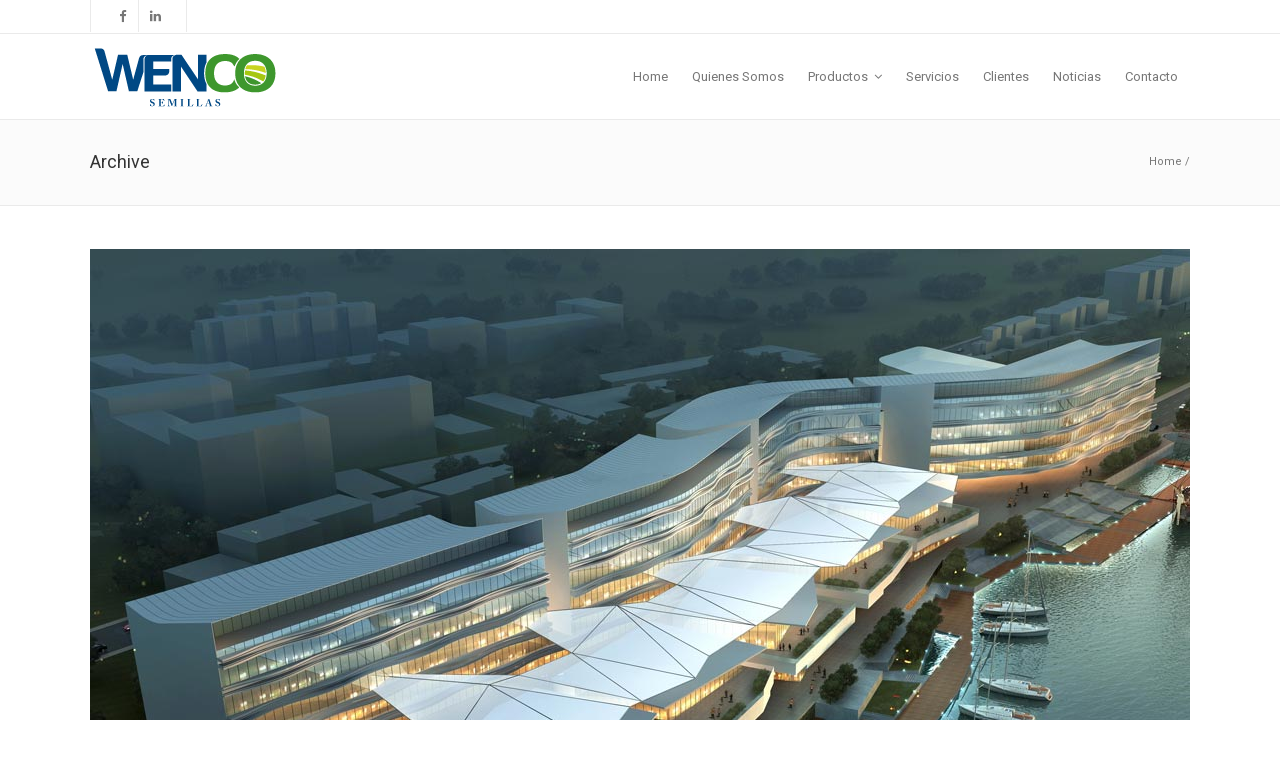

--- FILE ---
content_type: text/html; charset=UTF-8
request_url: https://costamagna.com.ar/portfolio-category/photography/
body_size: 15225
content:
<!DOCTYPE html>
<html lang="es" prefix="og: https://ogp.me/ns#">
<head>
	<meta charset="UTF-8" />
	
	
			
						<meta name=viewport content="width=device-width,initial-scale=1,user-scalable=no">
		
	<title>Photography - Wenceslao Costamagna</title>

	<link rel="profile" href="https://gmpg.org/xfn/11" />
	<link rel="pingback" href="https://costamagna.com.ar/xmlrpc.php" />
	<link rel="shortcut icon" type="image/x-icon" href="https://www.costamagna.com.ar/wp-content/uploads/2019/02/Favicon.png">
	<link rel="apple-touch-icon" href="https://www.costamagna.com.ar/wp-content/uploads/2019/02/Favicon.png"/>
	<!--[if gte IE 9]>
		<style type="text/css">
			.gradient {
				 filter: none;
			}
		</style>
	<![endif]-->

	<link href='//fonts.googleapis.com/css?family=Open+Sans:400,800italic,800,700italic,600italic,600,400italic,300italic,300|Roboto:400,100,100italic,300,300italic,400italic,500,500italic,700,700italic|Roboto+Slab:400,100,300,700&subset=latin,latin-ext' rel='stylesheet' type='text/css'>

<!-- Optimización para motores de búsqueda de Rank Math -  https://rankmath.com/ -->
<meta name="robots" content="index, follow, max-snippet:-1, max-video-preview:-1, max-image-preview:large"/>
<link rel="canonical" href="https://costamagna.com.ar/portfolio-category/photography/" />
<meta property="og:locale" content="es_ES" />
<meta property="og:type" content="article" />
<meta property="og:title" content="Photography - Wenceslao Costamagna" />
<meta property="og:url" content="https://costamagna.com.ar/portfolio-category/photography/" />
<meta property="og:site_name" content="Wenceslao Costamagna" />
<meta name="twitter:card" content="summary_large_image" />
<meta name="twitter:title" content="Photography - Wenceslao Costamagna" />
<meta name="twitter:label1" content="Portfolio" />
<meta name="twitter:data1" content="8" />
<script type="application/ld+json" class="rank-math-schema">{"@context":"https://schema.org","@graph":[{"@type":"Organization","@id":"https://costamagna.com.ar/#organization","name":"Wenceslao Costamagna"},{"@type":"WebSite","@id":"https://costamagna.com.ar/#website","url":"https://costamagna.com.ar","name":"Wenceslao Costamagna","publisher":{"@id":"https://costamagna.com.ar/#organization"},"inLanguage":"es"},{"@type":"CollectionPage","@id":"https://costamagna.com.ar/portfolio-category/photography/#webpage","url":"https://costamagna.com.ar/portfolio-category/photography/","name":"Photography - Wenceslao Costamagna","isPartOf":{"@id":"https://costamagna.com.ar/#website"},"inLanguage":"es"}]}</script>
<!-- /Plugin Rank Math WordPress SEO -->

<link rel='dns-prefetch' href='//maps.googleapis.com' />
<link rel='dns-prefetch' href='//www.googletagmanager.com' />
<link rel="alternate" type="application/rss+xml" title="Wenceslao Costamagna &raquo; Feed" href="https://costamagna.com.ar/feed/" />
<link rel="alternate" type="application/rss+xml" title="Wenceslao Costamagna &raquo; Feed de los comentarios" href="https://costamagna.com.ar/comments/feed/" />
<link rel="alternate" type="application/rss+xml" title="Wenceslao Costamagna &raquo; Photography Portfolio Category Feed" href="https://costamagna.com.ar/portfolio-category/photography/feed/" />
<style id='wp-img-auto-sizes-contain-inline-css' type='text/css'>
img:is([sizes=auto i],[sizes^="auto," i]){contain-intrinsic-size:3000px 1500px}
/*# sourceURL=wp-img-auto-sizes-contain-inline-css */
</style>
<link rel='stylesheet' id='layerslider-css' href='https://costamagna.com.ar/wp-content/plugins/LayerSlider/assets/static/layerslider/css/layerslider.css?ver=7.14.2' type='text/css' media='all' />
<style id='wp-emoji-styles-inline-css' type='text/css'>

	img.wp-smiley, img.emoji {
		display: inline !important;
		border: none !important;
		box-shadow: none !important;
		height: 1em !important;
		width: 1em !important;
		margin: 0 0.07em !important;
		vertical-align: -0.1em !important;
		background: none !important;
		padding: 0 !important;
	}
/*# sourceURL=wp-emoji-styles-inline-css */
</style>
<style id='wp-block-library-inline-css' type='text/css'>
:root{--wp-block-synced-color:#7a00df;--wp-block-synced-color--rgb:122,0,223;--wp-bound-block-color:var(--wp-block-synced-color);--wp-editor-canvas-background:#ddd;--wp-admin-theme-color:#007cba;--wp-admin-theme-color--rgb:0,124,186;--wp-admin-theme-color-darker-10:#006ba1;--wp-admin-theme-color-darker-10--rgb:0,107,160.5;--wp-admin-theme-color-darker-20:#005a87;--wp-admin-theme-color-darker-20--rgb:0,90,135;--wp-admin-border-width-focus:2px}@media (min-resolution:192dpi){:root{--wp-admin-border-width-focus:1.5px}}.wp-element-button{cursor:pointer}:root .has-very-light-gray-background-color{background-color:#eee}:root .has-very-dark-gray-background-color{background-color:#313131}:root .has-very-light-gray-color{color:#eee}:root .has-very-dark-gray-color{color:#313131}:root .has-vivid-green-cyan-to-vivid-cyan-blue-gradient-background{background:linear-gradient(135deg,#00d084,#0693e3)}:root .has-purple-crush-gradient-background{background:linear-gradient(135deg,#34e2e4,#4721fb 50%,#ab1dfe)}:root .has-hazy-dawn-gradient-background{background:linear-gradient(135deg,#faaca8,#dad0ec)}:root .has-subdued-olive-gradient-background{background:linear-gradient(135deg,#fafae1,#67a671)}:root .has-atomic-cream-gradient-background{background:linear-gradient(135deg,#fdd79a,#004a59)}:root .has-nightshade-gradient-background{background:linear-gradient(135deg,#330968,#31cdcf)}:root .has-midnight-gradient-background{background:linear-gradient(135deg,#020381,#2874fc)}:root{--wp--preset--font-size--normal:16px;--wp--preset--font-size--huge:42px}.has-regular-font-size{font-size:1em}.has-larger-font-size{font-size:2.625em}.has-normal-font-size{font-size:var(--wp--preset--font-size--normal)}.has-huge-font-size{font-size:var(--wp--preset--font-size--huge)}.has-text-align-center{text-align:center}.has-text-align-left{text-align:left}.has-text-align-right{text-align:right}.has-fit-text{white-space:nowrap!important}#end-resizable-editor-section{display:none}.aligncenter{clear:both}.items-justified-left{justify-content:flex-start}.items-justified-center{justify-content:center}.items-justified-right{justify-content:flex-end}.items-justified-space-between{justify-content:space-between}.screen-reader-text{border:0;clip-path:inset(50%);height:1px;margin:-1px;overflow:hidden;padding:0;position:absolute;width:1px;word-wrap:normal!important}.screen-reader-text:focus{background-color:#ddd;clip-path:none;color:#444;display:block;font-size:1em;height:auto;left:5px;line-height:normal;padding:15px 23px 14px;text-decoration:none;top:5px;width:auto;z-index:100000}html :where(.has-border-color){border-style:solid}html :where([style*=border-top-color]){border-top-style:solid}html :where([style*=border-right-color]){border-right-style:solid}html :where([style*=border-bottom-color]){border-bottom-style:solid}html :where([style*=border-left-color]){border-left-style:solid}html :where([style*=border-width]){border-style:solid}html :where([style*=border-top-width]){border-top-style:solid}html :where([style*=border-right-width]){border-right-style:solid}html :where([style*=border-bottom-width]){border-bottom-style:solid}html :where([style*=border-left-width]){border-left-style:solid}html :where(img[class*=wp-image-]){height:auto;max-width:100%}:where(figure){margin:0 0 1em}html :where(.is-position-sticky){--wp-admin--admin-bar--position-offset:var(--wp-admin--admin-bar--height,0px)}@media screen and (max-width:600px){html :where(.is-position-sticky){--wp-admin--admin-bar--position-offset:0px}}

/*# sourceURL=wp-block-library-inline-css */
</style><link rel='stylesheet' id='wc-blocks-style-css' href='https://costamagna.com.ar/wp-content/plugins/woocommerce/assets/client/blocks/wc-blocks.css?ver=wc-10.4.3' type='text/css' media='all' />
<style id='global-styles-inline-css' type='text/css'>
:root{--wp--preset--aspect-ratio--square: 1;--wp--preset--aspect-ratio--4-3: 4/3;--wp--preset--aspect-ratio--3-4: 3/4;--wp--preset--aspect-ratio--3-2: 3/2;--wp--preset--aspect-ratio--2-3: 2/3;--wp--preset--aspect-ratio--16-9: 16/9;--wp--preset--aspect-ratio--9-16: 9/16;--wp--preset--color--black: #000000;--wp--preset--color--cyan-bluish-gray: #abb8c3;--wp--preset--color--white: #ffffff;--wp--preset--color--pale-pink: #f78da7;--wp--preset--color--vivid-red: #cf2e2e;--wp--preset--color--luminous-vivid-orange: #ff6900;--wp--preset--color--luminous-vivid-amber: #fcb900;--wp--preset--color--light-green-cyan: #7bdcb5;--wp--preset--color--vivid-green-cyan: #00d084;--wp--preset--color--pale-cyan-blue: #8ed1fc;--wp--preset--color--vivid-cyan-blue: #0693e3;--wp--preset--color--vivid-purple: #9b51e0;--wp--preset--gradient--vivid-cyan-blue-to-vivid-purple: linear-gradient(135deg,rgb(6,147,227) 0%,rgb(155,81,224) 100%);--wp--preset--gradient--light-green-cyan-to-vivid-green-cyan: linear-gradient(135deg,rgb(122,220,180) 0%,rgb(0,208,130) 100%);--wp--preset--gradient--luminous-vivid-amber-to-luminous-vivid-orange: linear-gradient(135deg,rgb(252,185,0) 0%,rgb(255,105,0) 100%);--wp--preset--gradient--luminous-vivid-orange-to-vivid-red: linear-gradient(135deg,rgb(255,105,0) 0%,rgb(207,46,46) 100%);--wp--preset--gradient--very-light-gray-to-cyan-bluish-gray: linear-gradient(135deg,rgb(238,238,238) 0%,rgb(169,184,195) 100%);--wp--preset--gradient--cool-to-warm-spectrum: linear-gradient(135deg,rgb(74,234,220) 0%,rgb(151,120,209) 20%,rgb(207,42,186) 40%,rgb(238,44,130) 60%,rgb(251,105,98) 80%,rgb(254,248,76) 100%);--wp--preset--gradient--blush-light-purple: linear-gradient(135deg,rgb(255,206,236) 0%,rgb(152,150,240) 100%);--wp--preset--gradient--blush-bordeaux: linear-gradient(135deg,rgb(254,205,165) 0%,rgb(254,45,45) 50%,rgb(107,0,62) 100%);--wp--preset--gradient--luminous-dusk: linear-gradient(135deg,rgb(255,203,112) 0%,rgb(199,81,192) 50%,rgb(65,88,208) 100%);--wp--preset--gradient--pale-ocean: linear-gradient(135deg,rgb(255,245,203) 0%,rgb(182,227,212) 50%,rgb(51,167,181) 100%);--wp--preset--gradient--electric-grass: linear-gradient(135deg,rgb(202,248,128) 0%,rgb(113,206,126) 100%);--wp--preset--gradient--midnight: linear-gradient(135deg,rgb(2,3,129) 0%,rgb(40,116,252) 100%);--wp--preset--font-size--small: 13px;--wp--preset--font-size--medium: 20px;--wp--preset--font-size--large: 36px;--wp--preset--font-size--x-large: 42px;--wp--preset--spacing--20: 0.44rem;--wp--preset--spacing--30: 0.67rem;--wp--preset--spacing--40: 1rem;--wp--preset--spacing--50: 1.5rem;--wp--preset--spacing--60: 2.25rem;--wp--preset--spacing--70: 3.38rem;--wp--preset--spacing--80: 5.06rem;--wp--preset--shadow--natural: 6px 6px 9px rgba(0, 0, 0, 0.2);--wp--preset--shadow--deep: 12px 12px 50px rgba(0, 0, 0, 0.4);--wp--preset--shadow--sharp: 6px 6px 0px rgba(0, 0, 0, 0.2);--wp--preset--shadow--outlined: 6px 6px 0px -3px rgb(255, 255, 255), 6px 6px rgb(0, 0, 0);--wp--preset--shadow--crisp: 6px 6px 0px rgb(0, 0, 0);}:where(.is-layout-flex){gap: 0.5em;}:where(.is-layout-grid){gap: 0.5em;}body .is-layout-flex{display: flex;}.is-layout-flex{flex-wrap: wrap;align-items: center;}.is-layout-flex > :is(*, div){margin: 0;}body .is-layout-grid{display: grid;}.is-layout-grid > :is(*, div){margin: 0;}:where(.wp-block-columns.is-layout-flex){gap: 2em;}:where(.wp-block-columns.is-layout-grid){gap: 2em;}:where(.wp-block-post-template.is-layout-flex){gap: 1.25em;}:where(.wp-block-post-template.is-layout-grid){gap: 1.25em;}.has-black-color{color: var(--wp--preset--color--black) !important;}.has-cyan-bluish-gray-color{color: var(--wp--preset--color--cyan-bluish-gray) !important;}.has-white-color{color: var(--wp--preset--color--white) !important;}.has-pale-pink-color{color: var(--wp--preset--color--pale-pink) !important;}.has-vivid-red-color{color: var(--wp--preset--color--vivid-red) !important;}.has-luminous-vivid-orange-color{color: var(--wp--preset--color--luminous-vivid-orange) !important;}.has-luminous-vivid-amber-color{color: var(--wp--preset--color--luminous-vivid-amber) !important;}.has-light-green-cyan-color{color: var(--wp--preset--color--light-green-cyan) !important;}.has-vivid-green-cyan-color{color: var(--wp--preset--color--vivid-green-cyan) !important;}.has-pale-cyan-blue-color{color: var(--wp--preset--color--pale-cyan-blue) !important;}.has-vivid-cyan-blue-color{color: var(--wp--preset--color--vivid-cyan-blue) !important;}.has-vivid-purple-color{color: var(--wp--preset--color--vivid-purple) !important;}.has-black-background-color{background-color: var(--wp--preset--color--black) !important;}.has-cyan-bluish-gray-background-color{background-color: var(--wp--preset--color--cyan-bluish-gray) !important;}.has-white-background-color{background-color: var(--wp--preset--color--white) !important;}.has-pale-pink-background-color{background-color: var(--wp--preset--color--pale-pink) !important;}.has-vivid-red-background-color{background-color: var(--wp--preset--color--vivid-red) !important;}.has-luminous-vivid-orange-background-color{background-color: var(--wp--preset--color--luminous-vivid-orange) !important;}.has-luminous-vivid-amber-background-color{background-color: var(--wp--preset--color--luminous-vivid-amber) !important;}.has-light-green-cyan-background-color{background-color: var(--wp--preset--color--light-green-cyan) !important;}.has-vivid-green-cyan-background-color{background-color: var(--wp--preset--color--vivid-green-cyan) !important;}.has-pale-cyan-blue-background-color{background-color: var(--wp--preset--color--pale-cyan-blue) !important;}.has-vivid-cyan-blue-background-color{background-color: var(--wp--preset--color--vivid-cyan-blue) !important;}.has-vivid-purple-background-color{background-color: var(--wp--preset--color--vivid-purple) !important;}.has-black-border-color{border-color: var(--wp--preset--color--black) !important;}.has-cyan-bluish-gray-border-color{border-color: var(--wp--preset--color--cyan-bluish-gray) !important;}.has-white-border-color{border-color: var(--wp--preset--color--white) !important;}.has-pale-pink-border-color{border-color: var(--wp--preset--color--pale-pink) !important;}.has-vivid-red-border-color{border-color: var(--wp--preset--color--vivid-red) !important;}.has-luminous-vivid-orange-border-color{border-color: var(--wp--preset--color--luminous-vivid-orange) !important;}.has-luminous-vivid-amber-border-color{border-color: var(--wp--preset--color--luminous-vivid-amber) !important;}.has-light-green-cyan-border-color{border-color: var(--wp--preset--color--light-green-cyan) !important;}.has-vivid-green-cyan-border-color{border-color: var(--wp--preset--color--vivid-green-cyan) !important;}.has-pale-cyan-blue-border-color{border-color: var(--wp--preset--color--pale-cyan-blue) !important;}.has-vivid-cyan-blue-border-color{border-color: var(--wp--preset--color--vivid-cyan-blue) !important;}.has-vivid-purple-border-color{border-color: var(--wp--preset--color--vivid-purple) !important;}.has-vivid-cyan-blue-to-vivid-purple-gradient-background{background: var(--wp--preset--gradient--vivid-cyan-blue-to-vivid-purple) !important;}.has-light-green-cyan-to-vivid-green-cyan-gradient-background{background: var(--wp--preset--gradient--light-green-cyan-to-vivid-green-cyan) !important;}.has-luminous-vivid-amber-to-luminous-vivid-orange-gradient-background{background: var(--wp--preset--gradient--luminous-vivid-amber-to-luminous-vivid-orange) !important;}.has-luminous-vivid-orange-to-vivid-red-gradient-background{background: var(--wp--preset--gradient--luminous-vivid-orange-to-vivid-red) !important;}.has-very-light-gray-to-cyan-bluish-gray-gradient-background{background: var(--wp--preset--gradient--very-light-gray-to-cyan-bluish-gray) !important;}.has-cool-to-warm-spectrum-gradient-background{background: var(--wp--preset--gradient--cool-to-warm-spectrum) !important;}.has-blush-light-purple-gradient-background{background: var(--wp--preset--gradient--blush-light-purple) !important;}.has-blush-bordeaux-gradient-background{background: var(--wp--preset--gradient--blush-bordeaux) !important;}.has-luminous-dusk-gradient-background{background: var(--wp--preset--gradient--luminous-dusk) !important;}.has-pale-ocean-gradient-background{background: var(--wp--preset--gradient--pale-ocean) !important;}.has-electric-grass-gradient-background{background: var(--wp--preset--gradient--electric-grass) !important;}.has-midnight-gradient-background{background: var(--wp--preset--gradient--midnight) !important;}.has-small-font-size{font-size: var(--wp--preset--font-size--small) !important;}.has-medium-font-size{font-size: var(--wp--preset--font-size--medium) !important;}.has-large-font-size{font-size: var(--wp--preset--font-size--large) !important;}.has-x-large-font-size{font-size: var(--wp--preset--font-size--x-large) !important;}
/*# sourceURL=global-styles-inline-css */
</style>

<style id='classic-theme-styles-inline-css' type='text/css'>
/*! This file is auto-generated */
.wp-block-button__link{color:#fff;background-color:#32373c;border-radius:9999px;box-shadow:none;text-decoration:none;padding:calc(.667em + 2px) calc(1.333em + 2px);font-size:1.125em}.wp-block-file__button{background:#32373c;color:#fff;text-decoration:none}
/*# sourceURL=/wp-includes/css/classic-themes.min.css */
</style>
<link rel='stylesheet' id='contact-form-7-css' href='https://costamagna.com.ar/wp-content/plugins/contact-form-7/includes/css/styles.css?ver=6.1.4' type='text/css' media='all' />
<style id='contact-form-7-inline-css' type='text/css'>
.wpcf7 .wpcf7-recaptcha iframe {margin-bottom: 0;}.wpcf7 .wpcf7-recaptcha[data-align="center"] > div {margin: 0 auto;}.wpcf7 .wpcf7-recaptcha[data-align="right"] > div {margin: 0 0 0 auto;}
/*# sourceURL=contact-form-7-inline-css */
</style>
<style id='woocommerce-inline-inline-css' type='text/css'>
.woocommerce form .form-row .required { visibility: visible; }
/*# sourceURL=woocommerce-inline-inline-css */
</style>
<link rel='stylesheet' id='default_style-css' href='https://costamagna.com.ar/wp-content/themes/strata/style.css?ver=370c9dffac306e4a006b8c7ed68ae189' type='text/css' media='all' />
<link rel='stylesheet' id='qode-font-awesome-css' href='https://costamagna.com.ar/wp-content/themes/strata/css/font-awesome/css/font-awesome.min.css?ver=370c9dffac306e4a006b8c7ed68ae189' type='text/css' media='all' />
<link rel='stylesheet' id='stylesheet-css' href='https://costamagna.com.ar/wp-content/themes/strata/css/stylesheet.min.css?ver=370c9dffac306e4a006b8c7ed68ae189' type='text/css' media='all' />
<link rel='stylesheet' id='woocommerce-css' href='https://costamagna.com.ar/wp-content/themes/strata/css/woocommerce.min.css?ver=370c9dffac306e4a006b8c7ed68ae189' type='text/css' media='all' />
<link rel='stylesheet' id='woocommerce_responsive-css' href='https://costamagna.com.ar/wp-content/themes/strata/css/woocommerce_responsive.min.css?ver=370c9dffac306e4a006b8c7ed68ae189' type='text/css' media='all' />
<link rel='stylesheet' id='style_dynamic-css' href='https://costamagna.com.ar/wp-content/themes/strata/css/style_dynamic.php?ver=370c9dffac306e4a006b8c7ed68ae189' type='text/css' media='all' />
<link rel='stylesheet' id='responsive-css' href='https://costamagna.com.ar/wp-content/themes/strata/css/responsive.min.css?ver=370c9dffac306e4a006b8c7ed68ae189' type='text/css' media='all' />
<link rel='stylesheet' id='style_dynamic_responsive-css' href='https://costamagna.com.ar/wp-content/themes/strata/css/style_dynamic_responsive.php?ver=370c9dffac306e4a006b8c7ed68ae189' type='text/css' media='all' />
<link rel='stylesheet' id='js_composer_front-css' href='https://costamagna.com.ar/wp-content/plugins/js_composer/assets/css/js_composer.min.css?ver=8.7.2' type='text/css' media='all' />
<link rel='stylesheet' id='custom_css-css' href='https://costamagna.com.ar/wp-content/themes/strata/css/custom_css.php?ver=370c9dffac306e4a006b8c7ed68ae189' type='text/css' media='all' />
<link rel='stylesheet' id='childstyle-css' href='https://costamagna.com.ar/wp-content/themes/strata-child/style.css?ver=370c9dffac306e4a006b8c7ed68ae189' type='text/css' media='all' />
<link rel='stylesheet' id='bsf-Defaults-css' href='https://costamagna.com.ar/wp-content/uploads/smile_fonts/Defaults/Defaults.css?ver=3.19.23' type='text/css' media='all' />
<script type="text/javascript" src="https://costamagna.com.ar/wp-includes/js/jquery/jquery.min.js?ver=3.7.1" id="jquery-core-js"></script>
<script type="text/javascript" src="https://costamagna.com.ar/wp-includes/js/jquery/jquery-migrate.min.js?ver=3.4.1" id="jquery-migrate-js"></script>
<script type="text/javascript" id="layerslider-utils-js-extra">
/* <![CDATA[ */
var LS_Meta = {"v":"7.14.2","fixGSAP":"1"};
//# sourceURL=layerslider-utils-js-extra
/* ]]> */
</script>
<script type="text/javascript" src="https://costamagna.com.ar/wp-content/plugins/LayerSlider/assets/static/layerslider/js/layerslider.utils.js?ver=7.14.2" id="layerslider-utils-js"></script>
<script type="text/javascript" src="https://costamagna.com.ar/wp-content/plugins/LayerSlider/assets/static/layerslider/js/layerslider.kreaturamedia.jquery.js?ver=7.14.2" id="layerslider-js"></script>
<script type="text/javascript" src="https://costamagna.com.ar/wp-content/plugins/LayerSlider/assets/static/layerslider/js/layerslider.transitions.js?ver=7.14.2" id="layerslider-transitions-js"></script>
<script type="text/javascript" src="https://costamagna.com.ar/wp-content/plugins/woocommerce/assets/js/jquery-blockui/jquery.blockUI.min.js?ver=2.7.0-wc.10.4.3" id="wc-jquery-blockui-js" data-wp-strategy="defer"></script>
<script type="text/javascript" id="wc-add-to-cart-js-extra">
/* <![CDATA[ */
var wc_add_to_cart_params = {"ajax_url":"/wp-admin/admin-ajax.php","wc_ajax_url":"/?wc-ajax=%%endpoint%%","i18n_view_cart":"Ver carrito","cart_url":"https://costamagna.com.ar","is_cart":"","cart_redirect_after_add":"no"};
//# sourceURL=wc-add-to-cart-js-extra
/* ]]> */
</script>
<script type="text/javascript" src="https://costamagna.com.ar/wp-content/plugins/woocommerce/assets/js/frontend/add-to-cart.min.js?ver=10.4.3" id="wc-add-to-cart-js" data-wp-strategy="defer"></script>
<script type="text/javascript" src="https://costamagna.com.ar/wp-content/plugins/woocommerce/assets/js/js-cookie/js.cookie.min.js?ver=2.1.4-wc.10.4.3" id="wc-js-cookie-js" defer="defer" data-wp-strategy="defer"></script>
<script type="text/javascript" id="woocommerce-js-extra">
/* <![CDATA[ */
var woocommerce_params = {"ajax_url":"/wp-admin/admin-ajax.php","wc_ajax_url":"/?wc-ajax=%%endpoint%%","i18n_password_show":"Mostrar contrase\u00f1a","i18n_password_hide":"Ocultar contrase\u00f1a"};
//# sourceURL=woocommerce-js-extra
/* ]]> */
</script>
<script type="text/javascript" src="https://costamagna.com.ar/wp-content/plugins/woocommerce/assets/js/frontend/woocommerce.min.js?ver=10.4.3" id="woocommerce-js" defer="defer" data-wp-strategy="defer"></script>
<script type="text/javascript" src="https://costamagna.com.ar/wp-content/plugins/js_composer/assets/js/vendors/woocommerce-add-to-cart.js?ver=8.7.2" id="vc_woocommerce-add-to-cart-js-js"></script>
<script type="text/javascript" src="https://costamagna.com.ar/wp-content/plugins/woocommerce/assets/js/select2/select2.full.min.js?ver=4.0.3-wc.10.4.3" id="wc-select2-js" defer="defer" data-wp-strategy="defer"></script>

<!-- Fragmento de código de la etiqueta de Google (gtag.js) añadida por Site Kit -->
<!-- Fragmento de código de Google Analytics añadido por Site Kit -->
<script type="text/javascript" src="https://www.googletagmanager.com/gtag/js?id=GT-NSSZCW6" id="google_gtagjs-js" async></script>
<script type="text/javascript" id="google_gtagjs-js-after">
/* <![CDATA[ */
window.dataLayer = window.dataLayer || [];function gtag(){dataLayer.push(arguments);}
gtag("set","linker",{"domains":["costamagna.com.ar"]});
gtag("js", new Date());
gtag("set", "developer_id.dZTNiMT", true);
gtag("config", "GT-NSSZCW6");
//# sourceURL=google_gtagjs-js-after
/* ]]> */
</script>
<script></script><meta name="generator" content="Powered by LayerSlider 7.14.2 - Build Heros, Sliders, and Popups. Create Animations and Beautiful, Rich Web Content as Easy as Never Before on WordPress." />
<!-- LayerSlider updates and docs at: https://layerslider.com -->
<link rel="https://api.w.org/" href="https://costamagna.com.ar/wp-json/" /><link rel="EditURI" type="application/rsd+xml" title="RSD" href="https://costamagna.com.ar/xmlrpc.php?rsd" />
<meta name="generator" content="Site Kit by Google 1.170.0" /><!-- Google tag (gtag.js) -->
<script async src="https://www.googletagmanager.com/gtag/js?id=G-WCZBCJJHSW"></script>
<script>
  window.dataLayer = window.dataLayer || [];
  function gtag(){dataLayer.push(arguments);}
  gtag('js', new Date());

  gtag('config', 'G-WCZBCJJHSW');
</script>	<noscript><style>.woocommerce-product-gallery{ opacity: 1 !important; }</style></noscript>
	<style type="text/css">.recentcomments a{display:inline !important;padding:0 !important;margin:0 !important;}</style><meta name="generator" content="Powered by WPBakery Page Builder - drag and drop page builder for WordPress."/>
<meta name="generator" content="Powered by Slider Revolution 6.7.38 - responsive, Mobile-Friendly Slider Plugin for WordPress with comfortable drag and drop interface." />
<script>function setREVStartSize(e){
			//window.requestAnimationFrame(function() {
				window.RSIW = window.RSIW===undefined ? window.innerWidth : window.RSIW;
				window.RSIH = window.RSIH===undefined ? window.innerHeight : window.RSIH;
				try {
					var pw = document.getElementById(e.c).parentNode.offsetWidth,
						newh;
					pw = pw===0 || isNaN(pw) || (e.l=="fullwidth" || e.layout=="fullwidth") ? window.RSIW : pw;
					e.tabw = e.tabw===undefined ? 0 : parseInt(e.tabw);
					e.thumbw = e.thumbw===undefined ? 0 : parseInt(e.thumbw);
					e.tabh = e.tabh===undefined ? 0 : parseInt(e.tabh);
					e.thumbh = e.thumbh===undefined ? 0 : parseInt(e.thumbh);
					e.tabhide = e.tabhide===undefined ? 0 : parseInt(e.tabhide);
					e.thumbhide = e.thumbhide===undefined ? 0 : parseInt(e.thumbhide);
					e.mh = e.mh===undefined || e.mh=="" || e.mh==="auto" ? 0 : parseInt(e.mh,0);
					if(e.layout==="fullscreen" || e.l==="fullscreen")
						newh = Math.max(e.mh,window.RSIH);
					else{
						e.gw = Array.isArray(e.gw) ? e.gw : [e.gw];
						for (var i in e.rl) if (e.gw[i]===undefined || e.gw[i]===0) e.gw[i] = e.gw[i-1];
						e.gh = e.el===undefined || e.el==="" || (Array.isArray(e.el) && e.el.length==0)? e.gh : e.el;
						e.gh = Array.isArray(e.gh) ? e.gh : [e.gh];
						for (var i in e.rl) if (e.gh[i]===undefined || e.gh[i]===0) e.gh[i] = e.gh[i-1];
											
						var nl = new Array(e.rl.length),
							ix = 0,
							sl;
						e.tabw = e.tabhide>=pw ? 0 : e.tabw;
						e.thumbw = e.thumbhide>=pw ? 0 : e.thumbw;
						e.tabh = e.tabhide>=pw ? 0 : e.tabh;
						e.thumbh = e.thumbhide>=pw ? 0 : e.thumbh;
						for (var i in e.rl) nl[i] = e.rl[i]<window.RSIW ? 0 : e.rl[i];
						sl = nl[0];
						for (var i in nl) if (sl>nl[i] && nl[i]>0) { sl = nl[i]; ix=i;}
						var m = pw>(e.gw[ix]+e.tabw+e.thumbw) ? 1 : (pw-(e.tabw+e.thumbw)) / (e.gw[ix]);
						newh =  (e.gh[ix] * m) + (e.tabh + e.thumbh);
					}
					var el = document.getElementById(e.c);
					if (el!==null && el) el.style.height = newh+"px";
					el = document.getElementById(e.c+"_wrapper");
					if (el!==null && el) {
						el.style.height = newh+"px";
						el.style.display = "block";
					}
				} catch(e){
					console.log("Failure at Presize of Slider:" + e)
				}
			//});
		  };</script>
<noscript><style> .wpb_animate_when_almost_visible { opacity: 1; }</style></noscript>	
<link rel='stylesheet' id='rs-plugin-settings-css' href='//costamagna.com.ar/wp-content/plugins/revslider/sr6/assets/css/rs6.css?ver=6.7.38' type='text/css' media='all' />
<style id='rs-plugin-settings-inline-css' type='text/css'>
#rs-demo-id {}
/*# sourceURL=rs-plugin-settings-inline-css */
</style>
</head>

<body data-rsssl=1 class="archive tax-portfolio_category term-photography term-84 wp-theme-strata wp-child-theme-strata-child theme-strata woocommerce-no-js ajax_fade page_not_loaded  qode-child-theme-ver-1.0.0 qode-theme-ver-2.7 wpb-js-composer js-comp-ver-8.7.2 vc_responsive">
	
				<div class="ajax_loader"><div class="ajax_loader_1"><div class="ajax_loader_html"></div></div></div>
				<div class="wrapper">
	<div class="wrapper_inner">
	<!-- Google Analytics start -->
			<script>
			var _gaq = _gaq || [];
			_gaq.push(['_setAccount', 'UA-10758065-58']);
			_gaq.push(['_trackPageview']);

			(function() {
				var ga = document.createElement('script'); ga.type = 'text/javascript'; ga.async = true;
				ga.src = ('https:' == document.location.protocol ? 'https://ssl' : 'http://www') + '.google-analytics.com/ga.js';
				var s = document.getElementsByTagName('script')[0]; s.parentNode.insertBefore(ga, s);
			})();
		</script>
		<!-- Google Analytics end -->
	

<header class="page_header has_top scroll_top  fixed    ">
	<div class="header_inner clearfix">
	
		<div class="header_top_bottom_holder">
			<div class="header_top clearfix" style='' >
							<div class="container">
					<div class="container_inner clearfix">
								<div class="left">
						<div class="inner">
						<div class="header-widget widget_text header-left-widget">			<div class="textwidget"><p><span class='q_social_icon_holder'><a href='https://www.facebook.com/Wenceslao-Costamagna-206434882822316/' target='_blank'><i class='fa fa-facebook fa-lg simple_social' style='color: #777777;'></i></a></span><span class='q_social_icon_holder'><a href='https://www.linkedin.com/company/wenceslao-costamagna' target='_blank'><i class='fa fa-linkedin  fa-lg simple_social' style='color: #777777;'></i></a></span></p>
</div>
		</div>						</div>
					</div>
					<div class="right">
						<div class="inner">
												</div>
					</div>
									</div>
				</div>
					</div>
		<div class="header_bottom clearfix" style='' >
						<div class="container">
					<div class="container_inner clearfix">
								<div class="header_inner_left">
						<div class="mobile_menu_button"><span><i class="fa fa-bars"></i></span></div>
						<div class="logo_wrapper">
														<div class="q_logo"><a href="https://costamagna.com.ar/"><img class="normal" src="https://www.costamagna.com.ar/wp-content/uploads/2018/11/Logo-Head.png" alt="Logo"/><img class="light" src="https://www.costamagna.com.ar/wp-content/uploads/2018/11/Logo-Head.png" alt="Logo"/><img class="dark" src="https://www.costamagna.com.ar/wp-content/uploads/2014/02/strata-logo-white.png" alt="Logo"/><img class="sticky" src="https://costamagna.com.ar/wp-content/themes/strata/img/logo_black.png" alt="Logo"/></a></div>
							
						</div>
                        					</div>
																		<div class="header_inner_right">
                                <div class="side_menu_button_wrapper right">
                                    <div class="side_menu_button">
                                                                                
                                                                            </div>
                                </div>
							</div>
												<nav class="main_menu drop_down right">
						<ul id="menu-menu-princiapal" class=""><li id="nav-menu-item-12518" class="menu-item menu-item-type-post_type menu-item-object-page menu-item-home  narrow"><a href="https://costamagna.com.ar/" class=""><i class="menu_icon fa blank"></i><span>Home</span></a></li>
<li id="nav-menu-item-12442" class="menu-item menu-item-type-post_type menu-item-object-page  narrow"><a href="https://costamagna.com.ar/quienes-somos/" class=""><i class="menu_icon fa blank"></i><span>Quienes Somos</span></a></li>
<li id="nav-menu-item-12453" class="menu-item menu-item-type-post_type menu-item-object-page menu-item-has-children  has_sub narrow"><a href="https://costamagna.com.ar/productos/" class=""><i class="menu_icon fa blank"></i><span>Productos</span><i class="q_menu_arrow fa fa-angle-down"></i></a>
<div class="second bellow_header"><div class="inner"><ul>
	<li id="nav-menu-item-12470" class="menu-item menu-item-type-post_type menu-item-object-page "><a href="https://costamagna.com.ar/maiz-pisingallo/" class=""><i class="menu_icon fa blank"></i><span>Maíz Pisingallo</span></a></li>
	<li id="nav-menu-item-12482" class="menu-item menu-item-type-post_type menu-item-object-page "><a href="https://costamagna.com.ar/girasol-pelado/" class=""><i class="menu_icon fa blank"></i><span>Girasol Pelado</span></a></li>
	<li id="nav-menu-item-12478" class="menu-item menu-item-type-post_type menu-item-object-page "><a href="https://costamagna.com.ar/girasol-confitero/" class=""><i class="menu_icon fa blank"></i><span>Girasol Confitero</span></a></li>
</ul></div></div>
</li>
<li id="nav-menu-item-12486" class="menu-item menu-item-type-post_type menu-item-object-page  narrow"><a href="https://costamagna.com.ar/servicios/" class=""><i class="menu_icon fa blank"></i><span>Servicios</span></a></li>
<li id="nav-menu-item-12500" class="menu-item menu-item-type-post_type menu-item-object-page  narrow"><a href="https://costamagna.com.ar/clientes/" class=""><i class="menu_icon fa blank"></i><span>Clientes</span></a></li>
<li id="nav-menu-item-12509" class="menu-item menu-item-type-post_type menu-item-object-page  narrow"><a href="https://costamagna.com.ar/noticias/" class=""><i class="menu_icon fa blank"></i><span>Noticias</span></a></li>
<li id="nav-menu-item-12514" class="menu-item menu-item-type-post_type menu-item-object-page  narrow"><a href="https://costamagna.com.ar/contacto/" class=""><i class="menu_icon fa blank"></i><span>Contacto</span></a></li>
</ul>						</nav>
																<nav class="mobile_menu">
						<ul id="menu-menu-princiapal-1" class=""><li id="mobile-menu-item-12518" class="menu-item menu-item-type-post_type menu-item-object-page menu-item-home "><a href="https://costamagna.com.ar/" class=""><span>Home</span><span class="mobile_arrow"><i class="fa fa-angle-right"></i><i class="fa fa-angle-down"></i></span></a></li>
<li id="mobile-menu-item-12442" class="menu-item menu-item-type-post_type menu-item-object-page "><a href="https://costamagna.com.ar/quienes-somos/" class=""><span>Quienes Somos</span><span class="mobile_arrow"><i class="fa fa-angle-right"></i><i class="fa fa-angle-down"></i></span></a></li>
<li id="mobile-menu-item-12453" class="menu-item menu-item-type-post_type menu-item-object-page menu-item-has-children  has_sub"><a href="https://costamagna.com.ar/productos/" class=""><span>Productos</span><span class="mobile_arrow"><i class="fa fa-angle-right"></i><i class="fa fa-angle-down"></i></span></a>
<ul class="sub_menu">
	<li id="mobile-menu-item-12470" class="menu-item menu-item-type-post_type menu-item-object-page "><a href="https://costamagna.com.ar/maiz-pisingallo/" class=""><span>Maíz Pisingallo</span><span class="mobile_arrow"><i class="fa fa-angle-right"></i><i class="fa fa-angle-down"></i></span></a></li>
	<li id="mobile-menu-item-12482" class="menu-item menu-item-type-post_type menu-item-object-page "><a href="https://costamagna.com.ar/girasol-pelado/" class=""><span>Girasol Pelado</span><span class="mobile_arrow"><i class="fa fa-angle-right"></i><i class="fa fa-angle-down"></i></span></a></li>
	<li id="mobile-menu-item-12478" class="menu-item menu-item-type-post_type menu-item-object-page "><a href="https://costamagna.com.ar/girasol-confitero/" class=""><span>Girasol Confitero</span><span class="mobile_arrow"><i class="fa fa-angle-right"></i><i class="fa fa-angle-down"></i></span></a></li>
</ul>
</li>
<li id="mobile-menu-item-12486" class="menu-item menu-item-type-post_type menu-item-object-page "><a href="https://costamagna.com.ar/servicios/" class=""><span>Servicios</span><span class="mobile_arrow"><i class="fa fa-angle-right"></i><i class="fa fa-angle-down"></i></span></a></li>
<li id="mobile-menu-item-12500" class="menu-item menu-item-type-post_type menu-item-object-page "><a href="https://costamagna.com.ar/clientes/" class=""><span>Clientes</span><span class="mobile_arrow"><i class="fa fa-angle-right"></i><i class="fa fa-angle-down"></i></span></a></li>
<li id="mobile-menu-item-12509" class="menu-item menu-item-type-post_type menu-item-object-page "><a href="https://costamagna.com.ar/noticias/" class=""><span>Noticias</span><span class="mobile_arrow"><i class="fa fa-angle-right"></i><i class="fa fa-angle-down"></i></span></a></li>
<li id="mobile-menu-item-12514" class="menu-item menu-item-type-post_type menu-item-object-page "><a href="https://costamagna.com.ar/contacto/" class=""><span>Contacto</span><span class="mobile_arrow"><i class="fa fa-angle-right"></i><i class="fa fa-angle-down"></i></span></a></li>
</ul>					</nav>
								</div>
				</div>
				</div>
	</div>
	</div>
</header>
			<a id='back_to_top' href='#'>
			<span class="fa-stack">
				<i class="fa fa-angle-up " style=""></i>
			</span>
		</a>
				<div class="content ">
							<div class="meta">
					
		<div class="seo_title">Photography - Wenceslao Costamagna</div>

				
					<span id="qode_page_id">84</span>
					<div class="body_classes">archive,tax-portfolio_category,term-photography,term-84,wp-theme-strata,wp-child-theme-strata-child,theme-strata,woocommerce-no-js,ajax_fade,page_not_loaded,,qode-child-theme-ver-1.0.0,qode-theme-ver-2.7,wpb-js-composer js-comp-ver-8.7.2,vc_responsive</div>
				</div>
						<div class="content_inner  ">
						
	
			<div class="title_outer title_without_animation" data-height="205">
		<div class="title title_size_small position_left " style="height:205px;">
			<div class="image not_responsive"></div>
										<div class="title_holder" style="padding-top:120px;height:85px;">
					<div class="container">
						<div class="container_inner clearfix">
								<div class="title_subtitle_holder" >
																	<h1><span>Archive</span></h1>
																	
																				<div class="breadcrumb"> <div class="breadcrumbs"><div class="breadcrumbs_inner"><a href="https://costamagna.com.ar">Home</a><span class="delimiter"> / </span></div></div></div>
																	</div>
														</div>
					</div>
				</div>
					</div>
	</div>
	<div class="container">
		<div class="container_inner clearfix">
													<div class="blog_holder blog_large_image">
																		<article id="post-164" class="post-164 portfolio_page type-portfolio_page status-publish has-post-thumbnail hentry portfolio_category-art portfolio_category-photography">
			<div class="post_content_holder">
									<div class="post_image">
						<a href="https://costamagna.com.ar/portfolio_page/stockholm-fashion-destination/" title="Stockholm Fashion">
							<img width="1100" height="825" src="https://costamagna.com.ar/wp-content/uploads/2013/10/p-stockholm-fashion-destination-last-iceland-sunshine-1.jpg" class="attachment-full size-full wp-post-image" alt="qode interactive strata" decoding="async" fetchpriority="high" srcset="https://costamagna.com.ar/wp-content/uploads/2013/10/p-stockholm-fashion-destination-last-iceland-sunshine-1.jpg 1100w, https://costamagna.com.ar/wp-content/uploads/2013/10/p-stockholm-fashion-destination-last-iceland-sunshine-1-300x225.jpg 300w, https://costamagna.com.ar/wp-content/uploads/2013/10/p-stockholm-fashion-destination-last-iceland-sunshine-1-768x576.jpg 768w, https://costamagna.com.ar/wp-content/uploads/2013/10/p-stockholm-fashion-destination-last-iceland-sunshine-1-1024x768.jpg 1024w, https://costamagna.com.ar/wp-content/uploads/2013/10/p-stockholm-fashion-destination-last-iceland-sunshine-1-600x450.jpg 600w" sizes="(max-width: 1100px) 100vw, 1100px" />						</a>
					</div>
								<div class="post_text">
					<h2><a href="https://costamagna.com.ar/portfolio_page/stockholm-fashion-destination/" title="Stockholm Fashion">Stockholm Fashion</a></h2>
					<div class="post_description">
						<div class="post_description_left">
							<span class="date"><i class="fa fa-clock-o"></i>14:45 07 octubre</span>
							in                             <span class="post_author">
                                by                                <a class="post_author_link" href="https://costamagna.com.ar/author/plucia/">Plucia</a>
                            </span>
						</div>
						<div class="post_description_right">
															<a class="post_comments" href="https://costamagna.com.ar/portfolio_page/stockholm-fashion-destination/#respond" target="_self"><i class="fa fa-comment-o"></i>0 Comments</a>
																						<div class="blog_like">
									<a href="#" class="qode-like" id="qode-like-164" title="Like this"><i class="fa fa-thumbs-o-up"></i><span class="qode-like-count">7<span> Likes</span></span></a>								</div>
														<div class="portfolio_share"><div class="social_share_holder"><a href="javascript:void(0)" target="_self"><span class="social_share_icon"></span></a><div class="social_share_dropdown"><div class="inner_arrow"></div><div class="inner_arrow2"></div><ul><li class="facebook_share"><a title="Share on Facebook" href="javascript:void(0)" onclick="window.open('http://www.facebook.com/sharer.php?s=100&amp;p[title]=Stockholm+Fashion&amp;p[url]=https%3A%2F%2Fcostamagna.com.ar%2Fportfolio_page%2Fstockholm-fashion-destination%2F&amp;p[images][0]=https://costamagna.com.ar/wp-content/uploads/2013/10/p-stockholm-fashion-destination-last-iceland-sunshine-1.jpg&amp;p[summary]=Lorem+ipsum+dolor+sit+amet%2C+consectetuer+adipiscing+elit.+Nam+cursus.+Morbi+ut+mi.+Nullam+enim+leo%2C+egestas+id%2C+condimentum+at%2C+laoreet+mattis%2C+massa.', 'sharer', 'toolbar=0,status=0,width=620,height=280');"><i class="fa fa-facebook"></i><span class='share_text'>Facebook</span></a></li><li class="twitter_share"><a href="#" onclick="popUp=window.open('http://twitter.com/home?status=Lorem+ipsum+dolor+sit+amet%2C+consectetuer+adipiscing+elit.+Nam+cursus.+Morbi+ut+mi.+Nullam+enim+leo%2C+egestas+id%2C+https://costamagna.com.ar/portfolio_page/stockholm-fashion-destination/', 'popupwindow', 'scrollbars=yes,width=800,height=400');popUp.focus();return false;"><i class="fa fa-twitter"></i><span class='share_text'>Twitter</span></a></li><li  class="google_share"><a href="#" onclick="popUp=window.open('https://plus.google.com/share?url=https%3A%2F%2Fcostamagna.com.ar%2Fportfolio_page%2Fstockholm-fashion-destination%2F', 'popupwindow', 'scrollbars=yes,width=800,height=400');popUp.focus();return false"><i class="fa fa-google-plus"></i><span class='share_text'>Google+</span></a></li><li  class="linkedin_share"><a href="#" onclick="popUp=window.open('http://linkedin.com/shareArticle?mini=true&amp;url=https%3A%2F%2Fcostamagna.com.ar%2Fportfolio_page%2Fstockholm-fashion-destination%2F&amp;title=Stockholm+Fashion', 'popupwindow', 'scrollbars=yes,width=800,height=400');popUp.focus();return false"><i class="fa fa-linkedin"></i><span class='share_text'>LinkedIn</span></a></li><li  class="tumblr_share"><a href="#" onclick="popUp=window.open('http://www.tumblr.com/share/link?url=https%3A%2F%2Fcostamagna.com.ar%2Fportfolio_page%2Fstockholm-fashion-destination%2F&amp;name=Stockholm+Fashion&amp;description=Lorem+ipsum+dolor+sit+amet%2C+consectetuer+adipiscing+elit.+Nam+cursus.+Morbi+ut+mi.+Nullam+enim+leo%2C+egestas+id%2C+condimentum+at%2C+laoreet+mattis%2C+massa.', 'popupwindow', 'scrollbars=yes,width=800,height=400');popUp.focus();return false"><i class="fa fa-tumblr"></i><span class='share_text'>Tumblr</span></a></li><li  class="pinterest_share"><a href="#" onclick="popUp=window.open('http://pinterest.com/pin/create/button/?url=https%3A%2F%2Fcostamagna.com.ar%2Fportfolio_page%2Fstockholm-fashion-destination%2F&amp;description=Stockholm Fashion&amp;media=https%3A%2F%2Fcostamagna.com.ar%2Fwp-content%2Fuploads%2F2013%2F10%2Fp-stockholm-fashion-destination-last-iceland-sunshine-1.jpg', 'popupwindow', 'scrollbars=yes,width=800,height=400');popUp.focus();return false"><i class="fa fa-pinterest"></i><span class='share_text'>Pinterest</span></a></li><li  class="vk_share"><a href="#" onclick="popUp=window.open('http://vkontakte.ru/share.php?url=https%3A%2F%2Fcostamagna.com.ar%2Fportfolio_page%2Fstockholm-fashion-destination%2F&amp;title=Stockholm+Fashion&amp;description=Lorem+ipsum+dolor+sit+amet%2C+consectetuer+adipiscing+elit.+Nam+cursus.+Morbi+ut+mi.+Nullam+enim+leo%2C+egestas+id%2C+condimentum+at%2C+laoreet+mattis%2C+massa.&amp;image=https%3A%2F%2Fcostamagna.com.ar%2Fwp-content%2Fuploads%2F2013%2F10%2Fp-stockholm-fashion-destination-last-iceland-sunshine-1.jpg', 'popupwindow', 'scrollbars=yes,width=800,height=400');popUp.focus();return false"><i class="fa fa-vk"></i><span class='share_text'>VK</span></a></li></ul></div></div></div>						</div>
					</div>	
					<p>Lorem ipsum dolor sit amet, consectetuer adipiscing elit. Nam cursus. Morbi ut mi. Nullam enim leo, egestas id, condimentum at, laoreet mattis, massa....</p>					<div class="post_info">
						<div class="post_info_left">
                            <a href="https://costamagna.com.ar/portfolio_page/stockholm-fashion-destination/" class="qbutton small dark">Read More</a>
						</div>
					</div>
				</div>
			</div>
		</article>
		

																		<article id="post-165" class="post-165 portfolio_page type-portfolio_page status-publish has-post-thumbnail hentry portfolio_category-business portfolio_category-photography">
			<div class="post_content_holder">
									<div class="post_image">
						<a href="https://costamagna.com.ar/portfolio_page/der-spiegel-cover-art/" title="Der Spiegel Cover Art">
							<img width="1100" height="825" src="https://costamagna.com.ar/wp-content/uploads/2013/10/p-der-spiegel-cover-art-luv-deluxe-3000.jpg" class="attachment-full size-full wp-post-image" alt="qode interactive strata" decoding="async" srcset="https://costamagna.com.ar/wp-content/uploads/2013/10/p-der-spiegel-cover-art-luv-deluxe-3000.jpg 1100w, https://costamagna.com.ar/wp-content/uploads/2013/10/p-der-spiegel-cover-art-luv-deluxe-3000-300x225.jpg 300w, https://costamagna.com.ar/wp-content/uploads/2013/10/p-der-spiegel-cover-art-luv-deluxe-3000-768x576.jpg 768w, https://costamagna.com.ar/wp-content/uploads/2013/10/p-der-spiegel-cover-art-luv-deluxe-3000-1024x768.jpg 1024w, https://costamagna.com.ar/wp-content/uploads/2013/10/p-der-spiegel-cover-art-luv-deluxe-3000-600x450.jpg 600w" sizes="(max-width: 1100px) 100vw, 1100px" />						</a>
					</div>
								<div class="post_text">
					<h2><a href="https://costamagna.com.ar/portfolio_page/der-spiegel-cover-art/" title="Der Spiegel Cover Art">Der Spiegel Cover Art</a></h2>
					<div class="post_description">
						<div class="post_description_left">
							<span class="date"><i class="fa fa-clock-o"></i>14:36 07 octubre</span>
							in                             <span class="post_author">
                                by                                <a class="post_author_link" href="https://costamagna.com.ar/author/plucia/">Plucia</a>
                            </span>
						</div>
						<div class="post_description_right">
															<a class="post_comments" href="https://costamagna.com.ar/portfolio_page/der-spiegel-cover-art/#respond" target="_self"><i class="fa fa-comment-o"></i>0 Comments</a>
																						<div class="blog_like">
									<a href="#" class="qode-like" id="qode-like-165" title="Like this"><i class="fa fa-thumbs-o-up"></i><span class="qode-like-count">4<span> Likes</span></span></a>								</div>
														<div class="portfolio_share"><div class="social_share_holder"><a href="javascript:void(0)" target="_self"><span class="social_share_icon"></span></a><div class="social_share_dropdown"><div class="inner_arrow"></div><div class="inner_arrow2"></div><ul><li class="facebook_share"><a title="Share on Facebook" href="javascript:void(0)" onclick="window.open('http://www.facebook.com/sharer.php?s=100&amp;p[title]=Der+Spiegel+Cover+Art&amp;p[url]=https%3A%2F%2Fcostamagna.com.ar%2Fportfolio_page%2Fder-spiegel-cover-art%2F&amp;p[images][0]=https://costamagna.com.ar/wp-content/uploads/2013/10/p-der-spiegel-cover-art-luv-deluxe-3000.jpg&amp;p[summary]=Lorem+ipsum+dolor+sit+amet%2C+consectetuer+adipiscing+elit.+Nam+cursus.+Morbi+ut+mi.+Nullam+enim+leo%2C+egestas+id%2C+condimentum+at%2C+laoreet+mattis%2C+massa.', 'sharer', 'toolbar=0,status=0,width=620,height=280');"><i class="fa fa-facebook"></i><span class='share_text'>Facebook</span></a></li><li class="twitter_share"><a href="#" onclick="popUp=window.open('http://twitter.com/home?status=Lorem+ipsum+dolor+sit+amet%2C+consectetuer+adipiscing+elit.+Nam+cursus.+Morbi+ut+mi.+Nullam+enim+leo%2C+egestas+id%2C+https://costamagna.com.ar/portfolio_page/der-spiegel-cover-art/', 'popupwindow', 'scrollbars=yes,width=800,height=400');popUp.focus();return false;"><i class="fa fa-twitter"></i><span class='share_text'>Twitter</span></a></li><li  class="google_share"><a href="#" onclick="popUp=window.open('https://plus.google.com/share?url=https%3A%2F%2Fcostamagna.com.ar%2Fportfolio_page%2Fder-spiegel-cover-art%2F', 'popupwindow', 'scrollbars=yes,width=800,height=400');popUp.focus();return false"><i class="fa fa-google-plus"></i><span class='share_text'>Google+</span></a></li><li  class="linkedin_share"><a href="#" onclick="popUp=window.open('http://linkedin.com/shareArticle?mini=true&amp;url=https%3A%2F%2Fcostamagna.com.ar%2Fportfolio_page%2Fder-spiegel-cover-art%2F&amp;title=Der+Spiegel+Cover+Art', 'popupwindow', 'scrollbars=yes,width=800,height=400');popUp.focus();return false"><i class="fa fa-linkedin"></i><span class='share_text'>LinkedIn</span></a></li><li  class="tumblr_share"><a href="#" onclick="popUp=window.open('http://www.tumblr.com/share/link?url=https%3A%2F%2Fcostamagna.com.ar%2Fportfolio_page%2Fder-spiegel-cover-art%2F&amp;name=Der+Spiegel+Cover+Art&amp;description=Lorem+ipsum+dolor+sit+amet%2C+consectetuer+adipiscing+elit.+Nam+cursus.+Morbi+ut+mi.+Nullam+enim+leo%2C+egestas+id%2C+condimentum+at%2C+laoreet+mattis%2C+massa.', 'popupwindow', 'scrollbars=yes,width=800,height=400');popUp.focus();return false"><i class="fa fa-tumblr"></i><span class='share_text'>Tumblr</span></a></li><li  class="pinterest_share"><a href="#" onclick="popUp=window.open('http://pinterest.com/pin/create/button/?url=https%3A%2F%2Fcostamagna.com.ar%2Fportfolio_page%2Fder-spiegel-cover-art%2F&amp;description=Der Spiegel Cover Art&amp;media=https%3A%2F%2Fcostamagna.com.ar%2Fwp-content%2Fuploads%2F2013%2F10%2Fp-der-spiegel-cover-art-luv-deluxe-3000.jpg', 'popupwindow', 'scrollbars=yes,width=800,height=400');popUp.focus();return false"><i class="fa fa-pinterest"></i><span class='share_text'>Pinterest</span></a></li><li  class="vk_share"><a href="#" onclick="popUp=window.open('http://vkontakte.ru/share.php?url=https%3A%2F%2Fcostamagna.com.ar%2Fportfolio_page%2Fder-spiegel-cover-art%2F&amp;title=Der+Spiegel+Cover+Art&amp;description=Lorem+ipsum+dolor+sit+amet%2C+consectetuer+adipiscing+elit.+Nam+cursus.+Morbi+ut+mi.+Nullam+enim+leo%2C+egestas+id%2C+condimentum+at%2C+laoreet+mattis%2C+massa.&amp;image=https%3A%2F%2Fcostamagna.com.ar%2Fwp-content%2Fuploads%2F2013%2F10%2Fp-der-spiegel-cover-art-luv-deluxe-3000.jpg', 'popupwindow', 'scrollbars=yes,width=800,height=400');popUp.focus();return false"><i class="fa fa-vk"></i><span class='share_text'>VK</span></a></li></ul></div></div></div>						</div>
					</div>	
					<p>Lorem ipsum dolor sit amet, consectetuer adipiscing elit. Nam cursus. Morbi ut mi. Nullam enim leo, egestas id, condimentum at, laoreet mattis, massa....</p>					<div class="post_info">
						<div class="post_info_left">
                            <a href="https://costamagna.com.ar/portfolio_page/der-spiegel-cover-art/" class="qbutton small dark">Read More</a>
						</div>
					</div>
				</div>
			</div>
		</article>
		

																		<article id="post-162" class="post-162 portfolio_page type-portfolio_page status-publish has-post-thumbnail hentry portfolio_category-business portfolio_category-photography">
			<div class="post_content_holder">
									<div class="post_image">
						<a href="https://costamagna.com.ar/portfolio_page/video-performance-festival-2014/" title="Festival 2014">
							<img width="1100" height="825" src="https://costamagna.com.ar/wp-content/uploads/2013/10/p-video-performance-festival-2014-mother-volcano-artwork.jpg" class="attachment-full size-full wp-post-image" alt="qode interactive strata" decoding="async" srcset="https://costamagna.com.ar/wp-content/uploads/2013/10/p-video-performance-festival-2014-mother-volcano-artwork.jpg 1100w, https://costamagna.com.ar/wp-content/uploads/2013/10/p-video-performance-festival-2014-mother-volcano-artwork-300x225.jpg 300w, https://costamagna.com.ar/wp-content/uploads/2013/10/p-video-performance-festival-2014-mother-volcano-artwork-768x576.jpg 768w, https://costamagna.com.ar/wp-content/uploads/2013/10/p-video-performance-festival-2014-mother-volcano-artwork-1024x768.jpg 1024w, https://costamagna.com.ar/wp-content/uploads/2013/10/p-video-performance-festival-2014-mother-volcano-artwork-600x450.jpg 600w" sizes="(max-width: 1100px) 100vw, 1100px" />						</a>
					</div>
								<div class="post_text">
					<h2><a href="https://costamagna.com.ar/portfolio_page/video-performance-festival-2014/" title="Festival 2014">Festival 2014</a></h2>
					<div class="post_description">
						<div class="post_description_left">
							<span class="date"><i class="fa fa-clock-o"></i>14:33 07 octubre</span>
							in                             <span class="post_author">
                                by                                <a class="post_author_link" href="https://costamagna.com.ar/author/plucia/">Plucia</a>
                            </span>
						</div>
						<div class="post_description_right">
															<a class="post_comments" href="https://costamagna.com.ar/portfolio_page/video-performance-festival-2014/#respond" target="_self"><i class="fa fa-comment-o"></i>0 Comments</a>
																						<div class="blog_like">
									<a href="#" class="qode-like" id="qode-like-162" title="Like this"><i class="fa fa-thumbs-o-up"></i><span class="qode-like-count">8<span> Likes</span></span></a>								</div>
														<div class="portfolio_share"><div class="social_share_holder"><a href="javascript:void(0)" target="_self"><span class="social_share_icon"></span></a><div class="social_share_dropdown"><div class="inner_arrow"></div><div class="inner_arrow2"></div><ul><li class="facebook_share"><a title="Share on Facebook" href="javascript:void(0)" onclick="window.open('http://www.facebook.com/sharer.php?s=100&amp;p[title]=Festival+2014&amp;p[url]=https%3A%2F%2Fcostamagna.com.ar%2Fportfolio_page%2Fvideo-performance-festival-2014%2F&amp;p[images][0]=https://costamagna.com.ar/wp-content/uploads/2013/10/p-video-performance-festival-2014-mother-volcano-artwork.jpg&amp;p[summary]=Lorem+ipsum+dolor+sit+amet%2C+consectetuer+adipiscing+elit.+Nam+cursus.+Morbi+ut+mi.+Nullam+enim+leo%2C+egestas+id%2C+condimentum+at%2C+laoreet+mattis%2C+massa.', 'sharer', 'toolbar=0,status=0,width=620,height=280');"><i class="fa fa-facebook"></i><span class='share_text'>Facebook</span></a></li><li class="twitter_share"><a href="#" onclick="popUp=window.open('http://twitter.com/home?status=Lorem+ipsum+dolor+sit+amet%2C+consectetuer+adipiscing+elit.+Nam+cursus.+Morbi+ut+mi.+Nullam+enim+leo%2C+egestas+id%2C+https://costamagna.com.ar/portfolio_page/video-performance-festival-2014/', 'popupwindow', 'scrollbars=yes,width=800,height=400');popUp.focus();return false;"><i class="fa fa-twitter"></i><span class='share_text'>Twitter</span></a></li><li  class="google_share"><a href="#" onclick="popUp=window.open('https://plus.google.com/share?url=https%3A%2F%2Fcostamagna.com.ar%2Fportfolio_page%2Fvideo-performance-festival-2014%2F', 'popupwindow', 'scrollbars=yes,width=800,height=400');popUp.focus();return false"><i class="fa fa-google-plus"></i><span class='share_text'>Google+</span></a></li><li  class="linkedin_share"><a href="#" onclick="popUp=window.open('http://linkedin.com/shareArticle?mini=true&amp;url=https%3A%2F%2Fcostamagna.com.ar%2Fportfolio_page%2Fvideo-performance-festival-2014%2F&amp;title=Festival+2014', 'popupwindow', 'scrollbars=yes,width=800,height=400');popUp.focus();return false"><i class="fa fa-linkedin"></i><span class='share_text'>LinkedIn</span></a></li><li  class="tumblr_share"><a href="#" onclick="popUp=window.open('http://www.tumblr.com/share/link?url=https%3A%2F%2Fcostamagna.com.ar%2Fportfolio_page%2Fvideo-performance-festival-2014%2F&amp;name=Festival+2014&amp;description=Lorem+ipsum+dolor+sit+amet%2C+consectetuer+adipiscing+elit.+Nam+cursus.+Morbi+ut+mi.+Nullam+enim+leo%2C+egestas+id%2C+condimentum+at%2C+laoreet+mattis%2C+massa.', 'popupwindow', 'scrollbars=yes,width=800,height=400');popUp.focus();return false"><i class="fa fa-tumblr"></i><span class='share_text'>Tumblr</span></a></li><li  class="pinterest_share"><a href="#" onclick="popUp=window.open('http://pinterest.com/pin/create/button/?url=https%3A%2F%2Fcostamagna.com.ar%2Fportfolio_page%2Fvideo-performance-festival-2014%2F&amp;description=Festival 2014&amp;media=https%3A%2F%2Fcostamagna.com.ar%2Fwp-content%2Fuploads%2F2013%2F10%2Fp-video-performance-festival-2014-mother-volcano-artwork.jpg', 'popupwindow', 'scrollbars=yes,width=800,height=400');popUp.focus();return false"><i class="fa fa-pinterest"></i><span class='share_text'>Pinterest</span></a></li><li  class="vk_share"><a href="#" onclick="popUp=window.open('http://vkontakte.ru/share.php?url=https%3A%2F%2Fcostamagna.com.ar%2Fportfolio_page%2Fvideo-performance-festival-2014%2F&amp;title=Festival+2014&amp;description=Lorem+ipsum+dolor+sit+amet%2C+consectetuer+adipiscing+elit.+Nam+cursus.+Morbi+ut+mi.+Nullam+enim+leo%2C+egestas+id%2C+condimentum+at%2C+laoreet+mattis%2C+massa.&amp;image=https%3A%2F%2Fcostamagna.com.ar%2Fwp-content%2Fuploads%2F2013%2F10%2Fp-video-performance-festival-2014-mother-volcano-artwork.jpg', 'popupwindow', 'scrollbars=yes,width=800,height=400');popUp.focus();return false"><i class="fa fa-vk"></i><span class='share_text'>VK</span></a></li></ul></div></div></div>						</div>
					</div>	
					<p>Lorem ipsum dolor sit amet, consectetuer adipiscing elit. Nam cursus. Morbi ut mi. Nullam enim leo, egestas id, condimentum at, laoreet mattis, massa....</p>					<div class="post_info">
						<div class="post_info_left">
                            <a href="https://costamagna.com.ar/portfolio_page/video-performance-festival-2014/" class="qbutton small dark">Read More</a>
						</div>
					</div>
				</div>
			</div>
		</article>
		

																		<article id="post-157" class="post-157 portfolio_page type-portfolio_page status-publish has-post-thumbnail hentry portfolio_category-art portfolio_category-photography">
			<div class="post_content_holder">
									<div class="post_image">
						<a href="https://costamagna.com.ar/portfolio_page/pale-skin-apparel/" title="Pale Skin Apparel">
							<img width="1100" height="825" src="https://costamagna.com.ar/wp-content/uploads/2013/10/p-pale-skin-apparel-fast-vector-mobile.jpg" class="attachment-full size-full wp-post-image" alt="qode interactive strata" decoding="async" loading="lazy" srcset="https://costamagna.com.ar/wp-content/uploads/2013/10/p-pale-skin-apparel-fast-vector-mobile.jpg 1100w, https://costamagna.com.ar/wp-content/uploads/2013/10/p-pale-skin-apparel-fast-vector-mobile-300x225.jpg 300w, https://costamagna.com.ar/wp-content/uploads/2013/10/p-pale-skin-apparel-fast-vector-mobile-768x576.jpg 768w, https://costamagna.com.ar/wp-content/uploads/2013/10/p-pale-skin-apparel-fast-vector-mobile-1024x768.jpg 1024w, https://costamagna.com.ar/wp-content/uploads/2013/10/p-pale-skin-apparel-fast-vector-mobile-600x450.jpg 600w" sizes="auto, (max-width: 1100px) 100vw, 1100px" />						</a>
					</div>
								<div class="post_text">
					<h2><a href="https://costamagna.com.ar/portfolio_page/pale-skin-apparel/" title="Pale Skin Apparel">Pale Skin Apparel</a></h2>
					<div class="post_description">
						<div class="post_description_left">
							<span class="date"><i class="fa fa-clock-o"></i>14:31 07 octubre</span>
							in                             <span class="post_author">
                                by                                <a class="post_author_link" href="https://costamagna.com.ar/author/plucia/">Plucia</a>
                            </span>
						</div>
						<div class="post_description_right">
															<a class="post_comments" href="https://costamagna.com.ar/portfolio_page/pale-skin-apparel/#respond" target="_self"><i class="fa fa-comment-o"></i>0 Comments</a>
																						<div class="blog_like">
									<a href="#" class="qode-like" id="qode-like-157" title="Like this"><i class="fa fa-thumbs-o-up"></i><span class="qode-like-count">46<span> Likes</span></span></a>								</div>
														<div class="portfolio_share"><div class="social_share_holder"><a href="javascript:void(0)" target="_self"><span class="social_share_icon"></span></a><div class="social_share_dropdown"><div class="inner_arrow"></div><div class="inner_arrow2"></div><ul><li class="facebook_share"><a title="Share on Facebook" href="javascript:void(0)" onclick="window.open('http://www.facebook.com/sharer.php?s=100&amp;p[title]=Pale+Skin+Apparel&amp;p[url]=https%3A%2F%2Fcostamagna.com.ar%2Fportfolio_page%2Fpale-skin-apparel%2F&amp;p[images][0]=https://costamagna.com.ar/wp-content/uploads/2013/10/p-pale-skin-apparel-fast-vector-mobile.jpg&amp;p[summary]=Lorem+ipsum+dolor+sit+amet%2C+consectetuer+adipiscing+elit.+Nam+cursus.+Morbi+ut+mi.+Nullam+enim+leo%2C+egestas+id%2C+condimentum+at%2C+laoreet+mattis%2C+massa.', 'sharer', 'toolbar=0,status=0,width=620,height=280');"><i class="fa fa-facebook"></i><span class='share_text'>Facebook</span></a></li><li class="twitter_share"><a href="#" onclick="popUp=window.open('http://twitter.com/home?status=Lorem+ipsum+dolor+sit+amet%2C+consectetuer+adipiscing+elit.+Nam+cursus.+Morbi+ut+mi.+Nullam+enim+leo%2C+egestas+id%2C+https://costamagna.com.ar/portfolio_page/pale-skin-apparel/', 'popupwindow', 'scrollbars=yes,width=800,height=400');popUp.focus();return false;"><i class="fa fa-twitter"></i><span class='share_text'>Twitter</span></a></li><li  class="google_share"><a href="#" onclick="popUp=window.open('https://plus.google.com/share?url=https%3A%2F%2Fcostamagna.com.ar%2Fportfolio_page%2Fpale-skin-apparel%2F', 'popupwindow', 'scrollbars=yes,width=800,height=400');popUp.focus();return false"><i class="fa fa-google-plus"></i><span class='share_text'>Google+</span></a></li><li  class="linkedin_share"><a href="#" onclick="popUp=window.open('http://linkedin.com/shareArticle?mini=true&amp;url=https%3A%2F%2Fcostamagna.com.ar%2Fportfolio_page%2Fpale-skin-apparel%2F&amp;title=Pale+Skin+Apparel', 'popupwindow', 'scrollbars=yes,width=800,height=400');popUp.focus();return false"><i class="fa fa-linkedin"></i><span class='share_text'>LinkedIn</span></a></li><li  class="tumblr_share"><a href="#" onclick="popUp=window.open('http://www.tumblr.com/share/link?url=https%3A%2F%2Fcostamagna.com.ar%2Fportfolio_page%2Fpale-skin-apparel%2F&amp;name=Pale+Skin+Apparel&amp;description=Lorem+ipsum+dolor+sit+amet%2C+consectetuer+adipiscing+elit.+Nam+cursus.+Morbi+ut+mi.+Nullam+enim+leo%2C+egestas+id%2C+condimentum+at%2C+laoreet+mattis%2C+massa.', 'popupwindow', 'scrollbars=yes,width=800,height=400');popUp.focus();return false"><i class="fa fa-tumblr"></i><span class='share_text'>Tumblr</span></a></li><li  class="pinterest_share"><a href="#" onclick="popUp=window.open('http://pinterest.com/pin/create/button/?url=https%3A%2F%2Fcostamagna.com.ar%2Fportfolio_page%2Fpale-skin-apparel%2F&amp;description=Pale Skin Apparel&amp;media=https%3A%2F%2Fcostamagna.com.ar%2Fwp-content%2Fuploads%2F2013%2F10%2Fp-pale-skin-apparel-fast-vector-mobile.jpg', 'popupwindow', 'scrollbars=yes,width=800,height=400');popUp.focus();return false"><i class="fa fa-pinterest"></i><span class='share_text'>Pinterest</span></a></li><li  class="vk_share"><a href="#" onclick="popUp=window.open('http://vkontakte.ru/share.php?url=https%3A%2F%2Fcostamagna.com.ar%2Fportfolio_page%2Fpale-skin-apparel%2F&amp;title=Pale+Skin+Apparel&amp;description=Lorem+ipsum+dolor+sit+amet%2C+consectetuer+adipiscing+elit.+Nam+cursus.+Morbi+ut+mi.+Nullam+enim+leo%2C+egestas+id%2C+condimentum+at%2C+laoreet+mattis%2C+massa.&amp;image=https%3A%2F%2Fcostamagna.com.ar%2Fwp-content%2Fuploads%2F2013%2F10%2Fp-pale-skin-apparel-fast-vector-mobile.jpg', 'popupwindow', 'scrollbars=yes,width=800,height=400');popUp.focus();return false"><i class="fa fa-vk"></i><span class='share_text'>VK</span></a></li></ul></div></div></div>						</div>
					</div>	
					<p>Lorem ipsum dolor sit amet, consectetuer adipiscing elit. Nam cursus. Morbi ut mi. Nullam enim leo, egestas id, condimentum at, laoreet mattis, massa....</p>					<div class="post_info">
						<div class="post_info_left">
                            <a href="https://costamagna.com.ar/portfolio_page/pale-skin-apparel/" class="qbutton small dark">Read More</a>
						</div>
					</div>
				</div>
			</div>
		</article>
		

																		<article id="post-156" class="post-156 portfolio_page type-portfolio_page status-publish has-post-thumbnail hentry portfolio_category-art portfolio_category-photography">
			<div class="post_content_holder">
									<div class="post_image">
						<a href="https://costamagna.com.ar/portfolio_page/clash-mayhem-tv/" title="Clash &#038; Mayhem TV">
							<img width="1100" height="825" src="https://costamagna.com.ar/wp-content/uploads/2013/10/p-clash-mayhem-tv-vintage-vinyl-house.jpg" class="attachment-full size-full wp-post-image" alt="qode interactive strata" decoding="async" loading="lazy" srcset="https://costamagna.com.ar/wp-content/uploads/2013/10/p-clash-mayhem-tv-vintage-vinyl-house.jpg 1100w, https://costamagna.com.ar/wp-content/uploads/2013/10/p-clash-mayhem-tv-vintage-vinyl-house-300x225.jpg 300w, https://costamagna.com.ar/wp-content/uploads/2013/10/p-clash-mayhem-tv-vintage-vinyl-house-768x576.jpg 768w, https://costamagna.com.ar/wp-content/uploads/2013/10/p-clash-mayhem-tv-vintage-vinyl-house-1024x768.jpg 1024w, https://costamagna.com.ar/wp-content/uploads/2013/10/p-clash-mayhem-tv-vintage-vinyl-house-600x450.jpg 600w" sizes="auto, (max-width: 1100px) 100vw, 1100px" />						</a>
					</div>
								<div class="post_text">
					<h2><a href="https://costamagna.com.ar/portfolio_page/clash-mayhem-tv/" title="Clash &#038; Mayhem TV">Clash &#038; Mayhem TV</a></h2>
					<div class="post_description">
						<div class="post_description_left">
							<span class="date"><i class="fa fa-clock-o"></i>14:30 07 octubre</span>
							in                             <span class="post_author">
                                by                                <a class="post_author_link" href="https://costamagna.com.ar/author/plucia/">Plucia</a>
                            </span>
						</div>
						<div class="post_description_right">
															<a class="post_comments" href="https://costamagna.com.ar/portfolio_page/clash-mayhem-tv/#respond" target="_self"><i class="fa fa-comment-o"></i>0 Comments</a>
																						<div class="blog_like">
									<a href="#" class="qode-like" id="qode-like-156" title="Like this"><i class="fa fa-thumbs-o-up"></i><span class="qode-like-count">50<span> Likes</span></span></a>								</div>
														<div class="portfolio_share"><div class="social_share_holder"><a href="javascript:void(0)" target="_self"><span class="social_share_icon"></span></a><div class="social_share_dropdown"><div class="inner_arrow"></div><div class="inner_arrow2"></div><ul><li class="facebook_share"><a title="Share on Facebook" href="javascript:void(0)" onclick="window.open('http://www.facebook.com/sharer.php?s=100&amp;p[title]=Clash+%26%23038%3B+Mayhem+TV&amp;p[url]=https%3A%2F%2Fcostamagna.com.ar%2Fportfolio_page%2Fclash-mayhem-tv%2F&amp;p[images][0]=https://costamagna.com.ar/wp-content/uploads/2013/10/p-clash-mayhem-tv-vintage-vinyl-house.jpg&amp;p[summary]=Lorem+ipsum+dolor+sit+amet%2C+consectetuer+adipiscing+elit.+Nam+cursus.+Morbi+ut+mi.+Nullam+enim+leo%2C+egestas+id%2C+condimentum+at%2C+laoreet+mattis%2C+massa.', 'sharer', 'toolbar=0,status=0,width=620,height=280');"><i class="fa fa-facebook"></i><span class='share_text'>Facebook</span></a></li><li class="twitter_share"><a href="#" onclick="popUp=window.open('http://twitter.com/home?status=Lorem+ipsum+dolor+sit+amet%2C+consectetuer+adipiscing+elit.+Nam+cursus.+Morbi+ut+mi.+Nullam+enim+leo%2C+egestas+id%2C+https://costamagna.com.ar/portfolio_page/clash-mayhem-tv/', 'popupwindow', 'scrollbars=yes,width=800,height=400');popUp.focus();return false;"><i class="fa fa-twitter"></i><span class='share_text'>Twitter</span></a></li><li  class="google_share"><a href="#" onclick="popUp=window.open('https://plus.google.com/share?url=https%3A%2F%2Fcostamagna.com.ar%2Fportfolio_page%2Fclash-mayhem-tv%2F', 'popupwindow', 'scrollbars=yes,width=800,height=400');popUp.focus();return false"><i class="fa fa-google-plus"></i><span class='share_text'>Google+</span></a></li><li  class="linkedin_share"><a href="#" onclick="popUp=window.open('http://linkedin.com/shareArticle?mini=true&amp;url=https%3A%2F%2Fcostamagna.com.ar%2Fportfolio_page%2Fclash-mayhem-tv%2F&amp;title=Clash+%26%23038%3B+Mayhem+TV', 'popupwindow', 'scrollbars=yes,width=800,height=400');popUp.focus();return false"><i class="fa fa-linkedin"></i><span class='share_text'>LinkedIn</span></a></li><li  class="tumblr_share"><a href="#" onclick="popUp=window.open('http://www.tumblr.com/share/link?url=https%3A%2F%2Fcostamagna.com.ar%2Fportfolio_page%2Fclash-mayhem-tv%2F&amp;name=Clash+%26%23038%3B+Mayhem+TV&amp;description=Lorem+ipsum+dolor+sit+amet%2C+consectetuer+adipiscing+elit.+Nam+cursus.+Morbi+ut+mi.+Nullam+enim+leo%2C+egestas+id%2C+condimentum+at%2C+laoreet+mattis%2C+massa.', 'popupwindow', 'scrollbars=yes,width=800,height=400');popUp.focus();return false"><i class="fa fa-tumblr"></i><span class='share_text'>Tumblr</span></a></li><li  class="pinterest_share"><a href="#" onclick="popUp=window.open('http://pinterest.com/pin/create/button/?url=https%3A%2F%2Fcostamagna.com.ar%2Fportfolio_page%2Fclash-mayhem-tv%2F&amp;description=Clash &#038; Mayhem TV&amp;media=https%3A%2F%2Fcostamagna.com.ar%2Fwp-content%2Fuploads%2F2013%2F10%2Fp-clash-mayhem-tv-vintage-vinyl-house.jpg', 'popupwindow', 'scrollbars=yes,width=800,height=400');popUp.focus();return false"><i class="fa fa-pinterest"></i><span class='share_text'>Pinterest</span></a></li><li  class="vk_share"><a href="#" onclick="popUp=window.open('http://vkontakte.ru/share.php?url=https%3A%2F%2Fcostamagna.com.ar%2Fportfolio_page%2Fclash-mayhem-tv%2F&amp;title=Clash+%26%23038%3B+Mayhem+TV&amp;description=Lorem+ipsum+dolor+sit+amet%2C+consectetuer+adipiscing+elit.+Nam+cursus.+Morbi+ut+mi.+Nullam+enim+leo%2C+egestas+id%2C+condimentum+at%2C+laoreet+mattis%2C+massa.&amp;image=https%3A%2F%2Fcostamagna.com.ar%2Fwp-content%2Fuploads%2F2013%2F10%2Fp-clash-mayhem-tv-vintage-vinyl-house.jpg', 'popupwindow', 'scrollbars=yes,width=800,height=400');popUp.focus();return false"><i class="fa fa-vk"></i><span class='share_text'>VK</span></a></li></ul></div></div></div>						</div>
					</div>	
					<p>Lorem ipsum dolor sit amet, consectetuer adipiscing elit. Nam cursus. Morbi ut mi. Nullam enim leo, egestas id, condimentum at, laoreet mattis, massa....</p>					<div class="post_info">
						<div class="post_info_left">
                            <a href="https://costamagna.com.ar/portfolio_page/clash-mayhem-tv/" class="qbutton small dark">Read More</a>
						</div>
					</div>
				</div>
			</div>
		</article>
		

																		<article id="post-149" class="post-149 portfolio_page type-portfolio_page status-publish has-post-thumbnail hentry portfolio_category-business portfolio_category-photography">
			<div class="post_content_holder">
									<div class="post_image">
						<a href="https://costamagna.com.ar/portfolio_page/single-portfolio-parallax/" title="Single Portfolio Parallax">
							<img width="1100" height="825" src="https://costamagna.com.ar/wp-content/uploads/2013/10/p-der-spiegel-cover-art-luv-deluxe-3000.jpg" class="attachment-full size-full wp-post-image" alt="qode interactive strata" decoding="async" loading="lazy" srcset="https://costamagna.com.ar/wp-content/uploads/2013/10/p-der-spiegel-cover-art-luv-deluxe-3000.jpg 1100w, https://costamagna.com.ar/wp-content/uploads/2013/10/p-der-spiegel-cover-art-luv-deluxe-3000-300x225.jpg 300w, https://costamagna.com.ar/wp-content/uploads/2013/10/p-der-spiegel-cover-art-luv-deluxe-3000-768x576.jpg 768w, https://costamagna.com.ar/wp-content/uploads/2013/10/p-der-spiegel-cover-art-luv-deluxe-3000-1024x768.jpg 1024w, https://costamagna.com.ar/wp-content/uploads/2013/10/p-der-spiegel-cover-art-luv-deluxe-3000-600x450.jpg 600w" sizes="auto, (max-width: 1100px) 100vw, 1100px" />						</a>
					</div>
								<div class="post_text">
					<h2><a href="https://costamagna.com.ar/portfolio_page/single-portfolio-parallax/" title="Single Portfolio Parallax">Single Portfolio Parallax</a></h2>
					<div class="post_description">
						<div class="post_description_left">
							<span class="date"><i class="fa fa-clock-o"></i>14:24 07 octubre</span>
							in                             <span class="post_author">
                                by                                <a class="post_author_link" href="https://costamagna.com.ar/author/plucia/">Plucia</a>
                            </span>
						</div>
						<div class="post_description_right">
															<a class="post_comments" href="https://costamagna.com.ar/portfolio_page/single-portfolio-parallax/#respond" target="_self"><i class="fa fa-comment-o"></i>0 Comments</a>
																						<div class="blog_like">
									<a href="#" class="qode-like" id="qode-like-149" title="Like this"><i class="fa fa-thumbs-o-up"></i><span class="qode-like-count">1<span> Like</span></span></a>								</div>
														<div class="portfolio_share"><div class="social_share_holder"><a href="javascript:void(0)" target="_self"><span class="social_share_icon"></span></a><div class="social_share_dropdown"><div class="inner_arrow"></div><div class="inner_arrow2"></div><ul><li class="facebook_share"><a title="Share on Facebook" href="javascript:void(0)" onclick="window.open('http://www.facebook.com/sharer.php?s=100&amp;p[title]=Single+Portfolio+Parallax&amp;p[url]=https%3A%2F%2Fcostamagna.com.ar%2Fportfolio_page%2Fsingle-portfolio-parallax%2F&amp;p[images][0]=https://costamagna.com.ar/wp-content/uploads/2013/10/p-der-spiegel-cover-art-luv-deluxe-3000.jpg&amp;p[summary]=Lorem+ipsum+dolor+sit+amet%2C+consectetuer+adipiscing+elit.+Nam+cursus.+Morbi+ut+mi.+Nullam+enim+leo%2C+egestas+id%2C+condimentum+at%2C+laoreet+mattis%2C+massa.', 'sharer', 'toolbar=0,status=0,width=620,height=280');"><i class="fa fa-facebook"></i><span class='share_text'>Facebook</span></a></li><li class="twitter_share"><a href="#" onclick="popUp=window.open('http://twitter.com/home?status=Lorem+ipsum+dolor+sit+amet%2C+consectetuer+adipiscing+elit.+Nam+cursus.+Morbi+ut+mi.+Nullam+enim+leo%2C+egestas+id%2C+https://costamagna.com.ar/portfolio_page/single-portfolio-parallax/', 'popupwindow', 'scrollbars=yes,width=800,height=400');popUp.focus();return false;"><i class="fa fa-twitter"></i><span class='share_text'>Twitter</span></a></li><li  class="google_share"><a href="#" onclick="popUp=window.open('https://plus.google.com/share?url=https%3A%2F%2Fcostamagna.com.ar%2Fportfolio_page%2Fsingle-portfolio-parallax%2F', 'popupwindow', 'scrollbars=yes,width=800,height=400');popUp.focus();return false"><i class="fa fa-google-plus"></i><span class='share_text'>Google+</span></a></li><li  class="linkedin_share"><a href="#" onclick="popUp=window.open('http://linkedin.com/shareArticle?mini=true&amp;url=https%3A%2F%2Fcostamagna.com.ar%2Fportfolio_page%2Fsingle-portfolio-parallax%2F&amp;title=Single+Portfolio+Parallax', 'popupwindow', 'scrollbars=yes,width=800,height=400');popUp.focus();return false"><i class="fa fa-linkedin"></i><span class='share_text'>LinkedIn</span></a></li><li  class="tumblr_share"><a href="#" onclick="popUp=window.open('http://www.tumblr.com/share/link?url=https%3A%2F%2Fcostamagna.com.ar%2Fportfolio_page%2Fsingle-portfolio-parallax%2F&amp;name=Single+Portfolio+Parallax&amp;description=Lorem+ipsum+dolor+sit+amet%2C+consectetuer+adipiscing+elit.+Nam+cursus.+Morbi+ut+mi.+Nullam+enim+leo%2C+egestas+id%2C+condimentum+at%2C+laoreet+mattis%2C+massa.', 'popupwindow', 'scrollbars=yes,width=800,height=400');popUp.focus();return false"><i class="fa fa-tumblr"></i><span class='share_text'>Tumblr</span></a></li><li  class="pinterest_share"><a href="#" onclick="popUp=window.open('http://pinterest.com/pin/create/button/?url=https%3A%2F%2Fcostamagna.com.ar%2Fportfolio_page%2Fsingle-portfolio-parallax%2F&amp;description=Single Portfolio Parallax&amp;media=https%3A%2F%2Fcostamagna.com.ar%2Fwp-content%2Fuploads%2F2013%2F10%2Fp-der-spiegel-cover-art-luv-deluxe-3000.jpg', 'popupwindow', 'scrollbars=yes,width=800,height=400');popUp.focus();return false"><i class="fa fa-pinterest"></i><span class='share_text'>Pinterest</span></a></li><li  class="vk_share"><a href="#" onclick="popUp=window.open('http://vkontakte.ru/share.php?url=https%3A%2F%2Fcostamagna.com.ar%2Fportfolio_page%2Fsingle-portfolio-parallax%2F&amp;title=Single+Portfolio+Parallax&amp;description=Lorem+ipsum+dolor+sit+amet%2C+consectetuer+adipiscing+elit.+Nam+cursus.+Morbi+ut+mi.+Nullam+enim+leo%2C+egestas+id%2C+condimentum+at%2C+laoreet+mattis%2C+massa.&amp;image=https%3A%2F%2Fcostamagna.com.ar%2Fwp-content%2Fuploads%2F2013%2F10%2Fp-der-spiegel-cover-art-luv-deluxe-3000.jpg', 'popupwindow', 'scrollbars=yes,width=800,height=400');popUp.focus();return false"><i class="fa fa-vk"></i><span class='share_text'>VK</span></a></li></ul></div></div></div>						</div>
					</div>	
					<p>Lorem ipsum dolor sit amet, consectetuer adipiscing elit. Nam cursus. Morbi ut mi. Nullam enim leo, egestas id, condimentum at, laoreet mattis, massa....</p>					<div class="post_info">
						<div class="post_info_left">
                            <a href="https://costamagna.com.ar/portfolio_page/single-portfolio-parallax/" class="qbutton small dark">Read More</a>
						</div>
					</div>
				</div>
			</div>
		</article>
		

																		<article id="post-147" class="post-147 portfolio_page type-portfolio_page status-publish has-post-thumbnail hentry portfolio_category-photography">
			<div class="post_content_holder">
									<div class="post_image">
						<a href="https://costamagna.com.ar/portfolio_page/last-iceland-sunshine/" title="Last Iceland Sunshine">
							<img width="1100" height="825" src="https://costamagna.com.ar/wp-content/uploads/2013/10/p-stockholm-fashion-destination-last-iceland-sunshine.jpg" class="attachment-full size-full wp-post-image" alt="qode interactive strata" decoding="async" loading="lazy" srcset="https://costamagna.com.ar/wp-content/uploads/2013/10/p-stockholm-fashion-destination-last-iceland-sunshine.jpg 1100w, https://costamagna.com.ar/wp-content/uploads/2013/10/p-stockholm-fashion-destination-last-iceland-sunshine-300x225.jpg 300w, https://costamagna.com.ar/wp-content/uploads/2013/10/p-stockholm-fashion-destination-last-iceland-sunshine-768x576.jpg 768w, https://costamagna.com.ar/wp-content/uploads/2013/10/p-stockholm-fashion-destination-last-iceland-sunshine-1024x768.jpg 1024w, https://costamagna.com.ar/wp-content/uploads/2013/10/p-stockholm-fashion-destination-last-iceland-sunshine-600x450.jpg 600w" sizes="auto, (max-width: 1100px) 100vw, 1100px" />						</a>
					</div>
								<div class="post_text">
					<h2><a href="https://costamagna.com.ar/portfolio_page/last-iceland-sunshine/" title="Last Iceland Sunshine">Last Iceland Sunshine</a></h2>
					<div class="post_description">
						<div class="post_description_left">
							<span class="date"><i class="fa fa-clock-o"></i>14:23 07 octubre</span>
							in                             <span class="post_author">
                                by                                <a class="post_author_link" href="https://costamagna.com.ar/author/plucia/">Plucia</a>
                            </span>
						</div>
						<div class="post_description_right">
															<a class="post_comments" href="https://costamagna.com.ar/portfolio_page/last-iceland-sunshine/#respond" target="_self"><i class="fa fa-comment-o"></i>0 Comments</a>
																						<div class="blog_like">
									<a href="#" class="qode-like" id="qode-like-147" title="Like this"><i class="fa fa-thumbs-o-up"></i><span class="qode-like-count">2<span> Likes</span></span></a>								</div>
														<div class="portfolio_share"><div class="social_share_holder"><a href="javascript:void(0)" target="_self"><span class="social_share_icon"></span></a><div class="social_share_dropdown"><div class="inner_arrow"></div><div class="inner_arrow2"></div><ul><li class="facebook_share"><a title="Share on Facebook" href="javascript:void(0)" onclick="window.open('http://www.facebook.com/sharer.php?s=100&amp;p[title]=Last+Iceland+Sunshine&amp;p[url]=https%3A%2F%2Fcostamagna.com.ar%2Fportfolio_page%2Flast-iceland-sunshine%2F&amp;p[images][0]=https://costamagna.com.ar/wp-content/uploads/2013/10/p-stockholm-fashion-destination-last-iceland-sunshine.jpg&amp;p[summary]=Lorem+ipsum+dolor+sit+amet%2C+consectetuer+adipiscing+elit.+Nam+cursus.+Morbi+ut+mi.+Nullam+enim+leo%2C+egestas+id%2C+condimentum+at%2C+laoreet+mattis%2C+massa.', 'sharer', 'toolbar=0,status=0,width=620,height=280');"><i class="fa fa-facebook"></i><span class='share_text'>Facebook</span></a></li><li class="twitter_share"><a href="#" onclick="popUp=window.open('http://twitter.com/home?status=Lorem+ipsum+dolor+sit+amet%2C+consectetuer+adipiscing+elit.+Nam+cursus.+Morbi+ut+mi.+Nullam+enim+leo%2C+egestas+id%2C+https://costamagna.com.ar/portfolio_page/last-iceland-sunshine/', 'popupwindow', 'scrollbars=yes,width=800,height=400');popUp.focus();return false;"><i class="fa fa-twitter"></i><span class='share_text'>Twitter</span></a></li><li  class="google_share"><a href="#" onclick="popUp=window.open('https://plus.google.com/share?url=https%3A%2F%2Fcostamagna.com.ar%2Fportfolio_page%2Flast-iceland-sunshine%2F', 'popupwindow', 'scrollbars=yes,width=800,height=400');popUp.focus();return false"><i class="fa fa-google-plus"></i><span class='share_text'>Google+</span></a></li><li  class="linkedin_share"><a href="#" onclick="popUp=window.open('http://linkedin.com/shareArticle?mini=true&amp;url=https%3A%2F%2Fcostamagna.com.ar%2Fportfolio_page%2Flast-iceland-sunshine%2F&amp;title=Last+Iceland+Sunshine', 'popupwindow', 'scrollbars=yes,width=800,height=400');popUp.focus();return false"><i class="fa fa-linkedin"></i><span class='share_text'>LinkedIn</span></a></li><li  class="tumblr_share"><a href="#" onclick="popUp=window.open('http://www.tumblr.com/share/link?url=https%3A%2F%2Fcostamagna.com.ar%2Fportfolio_page%2Flast-iceland-sunshine%2F&amp;name=Last+Iceland+Sunshine&amp;description=Lorem+ipsum+dolor+sit+amet%2C+consectetuer+adipiscing+elit.+Nam+cursus.+Morbi+ut+mi.+Nullam+enim+leo%2C+egestas+id%2C+condimentum+at%2C+laoreet+mattis%2C+massa.', 'popupwindow', 'scrollbars=yes,width=800,height=400');popUp.focus();return false"><i class="fa fa-tumblr"></i><span class='share_text'>Tumblr</span></a></li><li  class="pinterest_share"><a href="#" onclick="popUp=window.open('http://pinterest.com/pin/create/button/?url=https%3A%2F%2Fcostamagna.com.ar%2Fportfolio_page%2Flast-iceland-sunshine%2F&amp;description=Last Iceland Sunshine&amp;media=https%3A%2F%2Fcostamagna.com.ar%2Fwp-content%2Fuploads%2F2013%2F10%2Fp-stockholm-fashion-destination-last-iceland-sunshine.jpg', 'popupwindow', 'scrollbars=yes,width=800,height=400');popUp.focus();return false"><i class="fa fa-pinterest"></i><span class='share_text'>Pinterest</span></a></li><li  class="vk_share"><a href="#" onclick="popUp=window.open('http://vkontakte.ru/share.php?url=https%3A%2F%2Fcostamagna.com.ar%2Fportfolio_page%2Flast-iceland-sunshine%2F&amp;title=Last+Iceland+Sunshine&amp;description=Lorem+ipsum+dolor+sit+amet%2C+consectetuer+adipiscing+elit.+Nam+cursus.+Morbi+ut+mi.+Nullam+enim+leo%2C+egestas+id%2C+condimentum+at%2C+laoreet+mattis%2C+massa.&amp;image=https%3A%2F%2Fcostamagna.com.ar%2Fwp-content%2Fuploads%2F2013%2F10%2Fp-stockholm-fashion-destination-last-iceland-sunshine.jpg', 'popupwindow', 'scrollbars=yes,width=800,height=400');popUp.focus();return false"><i class="fa fa-vk"></i><span class='share_text'>VK</span></a></li></ul></div></div></div>						</div>
					</div>	
					<p>Lorem ipsum dolor sit amet, consectetuer adipiscing elit. Nam cursus. Morbi ut mi. Nullam enim leo, egestas id, condimentum at, laoreet mattis, massa....</p>					<div class="post_info">
						<div class="post_info_left">
                            <a href="https://costamagna.com.ar/portfolio_page/last-iceland-sunshine/" class="qbutton small dark">Read More</a>
						</div>
					</div>
				</div>
			</div>
		</article>
		

																		<article id="post-143" class="post-143 portfolio_page type-portfolio_page status-publish has-post-thumbnail hentry portfolio_category-photography">
			<div class="post_content_holder">
									<div class="post_image">
						<a href="https://costamagna.com.ar/portfolio_page/mother-volcano-artwork/" title="Mother Volcano Artwork">
							<img width="1100" height="825" src="https://costamagna.com.ar/wp-content/uploads/2013/10/p-video-performance-festival-2014-mother-volcano-artwork.jpg" class="attachment-full size-full wp-post-image" alt="qode interactive strata" decoding="async" loading="lazy" srcset="https://costamagna.com.ar/wp-content/uploads/2013/10/p-video-performance-festival-2014-mother-volcano-artwork.jpg 1100w, https://costamagna.com.ar/wp-content/uploads/2013/10/p-video-performance-festival-2014-mother-volcano-artwork-300x225.jpg 300w, https://costamagna.com.ar/wp-content/uploads/2013/10/p-video-performance-festival-2014-mother-volcano-artwork-768x576.jpg 768w, https://costamagna.com.ar/wp-content/uploads/2013/10/p-video-performance-festival-2014-mother-volcano-artwork-1024x768.jpg 1024w, https://costamagna.com.ar/wp-content/uploads/2013/10/p-video-performance-festival-2014-mother-volcano-artwork-600x450.jpg 600w" sizes="auto, (max-width: 1100px) 100vw, 1100px" />						</a>
					</div>
								<div class="post_text">
					<h2><a href="https://costamagna.com.ar/portfolio_page/mother-volcano-artwork/" title="Mother Volcano Artwork">Mother Volcano Artwork</a></h2>
					<div class="post_description">
						<div class="post_description_left">
							<span class="date"><i class="fa fa-clock-o"></i>14:21 07 octubre</span>
							in                             <span class="post_author">
                                by                                <a class="post_author_link" href="https://costamagna.com.ar/author/plucia/">Plucia</a>
                            </span>
						</div>
						<div class="post_description_right">
															<a class="post_comments" href="https://costamagna.com.ar/portfolio_page/mother-volcano-artwork/#respond" target="_self"><i class="fa fa-comment-o"></i>0 Comments</a>
																						<div class="blog_like">
									<a href="#" class="qode-like" id="qode-like-143" title="Like this"><i class="fa fa-thumbs-o-up"></i><span class="qode-like-count">2<span> Likes</span></span></a>								</div>
														<div class="portfolio_share"><div class="social_share_holder"><a href="javascript:void(0)" target="_self"><span class="social_share_icon"></span></a><div class="social_share_dropdown"><div class="inner_arrow"></div><div class="inner_arrow2"></div><ul><li class="facebook_share"><a title="Share on Facebook" href="javascript:void(0)" onclick="window.open('http://www.facebook.com/sharer.php?s=100&amp;p[title]=Mother+Volcano+Artwork&amp;p[url]=https%3A%2F%2Fcostamagna.com.ar%2Fportfolio_page%2Fmother-volcano-artwork%2F&amp;p[images][0]=https://costamagna.com.ar/wp-content/uploads/2013/10/p-video-performance-festival-2014-mother-volcano-artwork.jpg&amp;p[summary]=Lorem+ipsum+dolor+sit+amet%2C+consectetuer+adipiscing+elit.+Nam+cursus.+Morbi+ut+mi.+Nullam+enim+leo%2C+egestas+id%2C+condimentum+at%2C+laoreet+mattis%2C+massa.', 'sharer', 'toolbar=0,status=0,width=620,height=280');"><i class="fa fa-facebook"></i><span class='share_text'>Facebook</span></a></li><li class="twitter_share"><a href="#" onclick="popUp=window.open('http://twitter.com/home?status=Lorem+ipsum+dolor+sit+amet%2C+consectetuer+adipiscing+elit.+Nam+cursus.+Morbi+ut+mi.+Nullam+enim+leo%2C+egestas+id%2C+https://costamagna.com.ar/portfolio_page/mother-volcano-artwork/', 'popupwindow', 'scrollbars=yes,width=800,height=400');popUp.focus();return false;"><i class="fa fa-twitter"></i><span class='share_text'>Twitter</span></a></li><li  class="google_share"><a href="#" onclick="popUp=window.open('https://plus.google.com/share?url=https%3A%2F%2Fcostamagna.com.ar%2Fportfolio_page%2Fmother-volcano-artwork%2F', 'popupwindow', 'scrollbars=yes,width=800,height=400');popUp.focus();return false"><i class="fa fa-google-plus"></i><span class='share_text'>Google+</span></a></li><li  class="linkedin_share"><a href="#" onclick="popUp=window.open('http://linkedin.com/shareArticle?mini=true&amp;url=https%3A%2F%2Fcostamagna.com.ar%2Fportfolio_page%2Fmother-volcano-artwork%2F&amp;title=Mother+Volcano+Artwork', 'popupwindow', 'scrollbars=yes,width=800,height=400');popUp.focus();return false"><i class="fa fa-linkedin"></i><span class='share_text'>LinkedIn</span></a></li><li  class="tumblr_share"><a href="#" onclick="popUp=window.open('http://www.tumblr.com/share/link?url=https%3A%2F%2Fcostamagna.com.ar%2Fportfolio_page%2Fmother-volcano-artwork%2F&amp;name=Mother+Volcano+Artwork&amp;description=Lorem+ipsum+dolor+sit+amet%2C+consectetuer+adipiscing+elit.+Nam+cursus.+Morbi+ut+mi.+Nullam+enim+leo%2C+egestas+id%2C+condimentum+at%2C+laoreet+mattis%2C+massa.', 'popupwindow', 'scrollbars=yes,width=800,height=400');popUp.focus();return false"><i class="fa fa-tumblr"></i><span class='share_text'>Tumblr</span></a></li><li  class="pinterest_share"><a href="#" onclick="popUp=window.open('http://pinterest.com/pin/create/button/?url=https%3A%2F%2Fcostamagna.com.ar%2Fportfolio_page%2Fmother-volcano-artwork%2F&amp;description=Mother Volcano Artwork&amp;media=https%3A%2F%2Fcostamagna.com.ar%2Fwp-content%2Fuploads%2F2013%2F10%2Fp-video-performance-festival-2014-mother-volcano-artwork.jpg', 'popupwindow', 'scrollbars=yes,width=800,height=400');popUp.focus();return false"><i class="fa fa-pinterest"></i><span class='share_text'>Pinterest</span></a></li><li  class="vk_share"><a href="#" onclick="popUp=window.open('http://vkontakte.ru/share.php?url=https%3A%2F%2Fcostamagna.com.ar%2Fportfolio_page%2Fmother-volcano-artwork%2F&amp;title=Mother+Volcano+Artwork&amp;description=Lorem+ipsum+dolor+sit+amet%2C+consectetuer+adipiscing+elit.+Nam+cursus.+Morbi+ut+mi.+Nullam+enim+leo%2C+egestas+id%2C+condimentum+at%2C+laoreet+mattis%2C+massa.&amp;image=https%3A%2F%2Fcostamagna.com.ar%2Fwp-content%2Fuploads%2F2013%2F10%2Fp-video-performance-festival-2014-mother-volcano-artwork.jpg', 'popupwindow', 'scrollbars=yes,width=800,height=400');popUp.focus();return false"><i class="fa fa-vk"></i><span class='share_text'>VK</span></a></li></ul></div></div></div>						</div>
					</div>	
					<p>Lorem ipsum dolor sit amet, consectetuer adipiscing elit. Nam cursus. Morbi ut mi. Nullam enim leo, egestas id, condimentum at, laoreet mattis, massa....</p>					<div class="post_info">
						<div class="post_info_left">
                            <a href="https://costamagna.com.ar/portfolio_page/mother-volcano-artwork/" class="qbutton small dark">Read More</a>
						</div>
					</div>
				</div>
			</div>
		</article>
		

																																										</div>
										</div>
	</div>
				<div class="content_bottom" >
					</div>
				
	</div>
</div>
	<footer class="uncover">
		<div class="footer_inner clearfix">
				<div class="footer_top_holder">
			<div class="footer_top">
								<div class="container">
					<div class="container_inner">
																	<div class="three_columns clearfix">
								<div class="column1">
									<div class="column_inner">
										<div id="text-10" class="widget widget_text">			<div class="textwidget"><img class="footer_logo" src="/wp-content/uploads/2018/12/Logo-Foot.png" alt="logo" />


<div class="separator  transparent   " style="margin-top:10px;margin-bottom:7px;"></div>


<div style="margin-left: 50%;">
<span class='q_social_icon_holder'><a href='https://www.facebook.com/Wenceslao-Costamagna-206434882822316/' target='_blank'><i class='fa fa-facebook fa-2x simple_social' style=''></i></a></span>

<span class='q_social_icon_holder'><a href='https://www.linkedin.com/company/wenceslao-costamagna' target='_blank'><i class='fa fa-linkedin fa-2x simple_social' style=''></i></a></span>
</div>
</div>
		</div>									</div>
								</div>
								<div class="column2">
									<div class="column_inner">
										<div id="text-12" class="widget widget_text"><h4>Quienes Somos</h4>			<div class="textwidget"><p>WENCO es una empresa familiar que opera bajo este nombre desde 2015. Wenceslao Costamagna, quien dirige la empresa, tuvo sus comienzos en 1986 en Costamagna SA.</p>
</div>
		</div>									</div>
								</div>
								<div class="column3">
									<div class="column_inner">
										<div id="text-11" class="widget widget_text"><h4>Contacto</h4>			<div class="textwidget">Dirección: Vitale 500 | CP: 1613 </br>
Pablo Nogues | Malvinas Argentinas </br>
| Buenos Aires  </br>
Teléfono: 11 2471 8080 </div>
		</div>									</div>
								</div>
							</div>
															</div>
				</div>
							</div>
		</div>
						<div class="footer_bottom_holder">
			<div class="footer_bottom">
							<div class="textwidget">© 2024 Wenceslao Costamagna Todos los derechos reservados | Sitio realizado por <a href="https://solutions-lo.com/" target="_blank" rel="nofollow noopener"> Solutions LO</a></div>
					</div>
		</div>
				</div>
		© 2024 Wenceslao Costamagna Todos los derechos reservados | Sitio realizado por <a href="https://solutions-lo.com/" target="_blank" rel="nofollow noopener"> Solutions LO</a>
	</footer>
</div>
</div>

		<script>
			window.RS_MODULES = window.RS_MODULES || {};
			window.RS_MODULES.modules = window.RS_MODULES.modules || {};
			window.RS_MODULES.waiting = window.RS_MODULES.waiting || [];
			window.RS_MODULES.defered = true;
			window.RS_MODULES.moduleWaiting = window.RS_MODULES.moduleWaiting || {};
			window.RS_MODULES.type = 'compiled';
		</script>
		<script type="speculationrules">
{"prefetch":[{"source":"document","where":{"and":[{"href_matches":"/*"},{"not":{"href_matches":["/wp-*.php","/wp-admin/*","/wp-content/uploads/*","/wp-content/*","/wp-content/plugins/*","/wp-content/themes/strata-child/*","/wp-content/themes/strata/*","/*\\?(.+)"]}},{"not":{"selector_matches":"a[rel~=\"nofollow\"]"}},{"not":{"selector_matches":".no-prefetch, .no-prefetch a"}}]},"eagerness":"conservative"}]}
</script>
<script>function loadScript(a){var b=document.getElementsByTagName("head")[0],c=document.createElement("script");c.type="text/javascript",c.src="https://tracker.metricool.com/app/resources/be.js",c.onreadystatechange=a,c.onload=a,b.appendChild(c)}loadScript(function(){beTracker.t({hash:'2736fd3f25541dd9370b3dffb33bdf02'})})</script><script type="text/html" id="wpb-modifications"> window.wpbCustomElement = 1; </script>	<script type='text/javascript'>
		(function () {
			var c = document.body.className;
			c = c.replace(/woocommerce-no-js/, 'woocommerce-js');
			document.body.className = c;
		})();
	</script>
	<script type="text/javascript" src="https://costamagna.com.ar/wp-includes/js/dist/hooks.min.js?ver=dd5603f07f9220ed27f1" id="wp-hooks-js"></script>
<script type="text/javascript" src="https://costamagna.com.ar/wp-includes/js/dist/i18n.min.js?ver=c26c3dc7bed366793375" id="wp-i18n-js"></script>
<script type="text/javascript" id="wp-i18n-js-after">
/* <![CDATA[ */
wp.i18n.setLocaleData( { 'text direction\u0004ltr': [ 'ltr' ] } );
//# sourceURL=wp-i18n-js-after
/* ]]> */
</script>
<script type="text/javascript" src="https://costamagna.com.ar/wp-content/plugins/contact-form-7/includes/swv/js/index.js?ver=6.1.4" id="swv-js"></script>
<script type="text/javascript" id="contact-form-7-js-translations">
/* <![CDATA[ */
( function( domain, translations ) {
	var localeData = translations.locale_data[ domain ] || translations.locale_data.messages;
	localeData[""].domain = domain;
	wp.i18n.setLocaleData( localeData, domain );
} )( "contact-form-7", {"translation-revision-date":"2025-12-01 15:45:40+0000","generator":"GlotPress\/4.0.3","domain":"messages","locale_data":{"messages":{"":{"domain":"messages","plural-forms":"nplurals=2; plural=n != 1;","lang":"es"},"This contact form is placed in the wrong place.":["Este formulario de contacto est\u00e1 situado en el lugar incorrecto."],"Error:":["Error:"]}},"comment":{"reference":"includes\/js\/index.js"}} );
//# sourceURL=contact-form-7-js-translations
/* ]]> */
</script>
<script type="text/javascript" id="contact-form-7-js-before">
/* <![CDATA[ */
var wpcf7 = {
    "api": {
        "root": "https:\/\/costamagna.com.ar\/wp-json\/",
        "namespace": "contact-form-7\/v1"
    }
};
//# sourceURL=contact-form-7-js-before
/* ]]> */
</script>
<script type="text/javascript" src="https://costamagna.com.ar/wp-content/plugins/contact-form-7/includes/js/index.js?ver=6.1.4" id="contact-form-7-js"></script>
<script type="text/javascript" src="//costamagna.com.ar/wp-content/plugins/revslider/sr6/assets/js/rbtools.min.js?ver=6.7.38" defer async id="tp-tools-js"></script>
<script type="text/javascript" src="//costamagna.com.ar/wp-content/plugins/revslider/sr6/assets/js/rs6.min.js?ver=6.7.38" defer async id="revmin-js"></script>
<script type="text/javascript" id="qode-like-js-extra">
/* <![CDATA[ */
var qodeLike = {"ajaxurl":"https://costamagna.com.ar/wp-admin/admin-ajax.php"};
//# sourceURL=qode-like-js-extra
/* ]]> */
</script>
<script type="text/javascript" src="https://costamagna.com.ar/wp-content/themes/strata/js/qode-like.js?ver=1.0" id="qode-like-js"></script>
<script type="text/javascript" src="https://costamagna.com.ar/wp-content/themes/strata/js/plugins.js?ver=370c9dffac306e4a006b8c7ed68ae189" id="plugins-js"></script>
<script type="text/javascript" src="https://maps.googleapis.com/maps/api/js?ver=370c9dffac306e4a006b8c7ed68ae189" id="google_map_api-js"></script>
<script type="text/javascript" src="https://costamagna.com.ar/wp-content/themes/strata/js/default_dynamic.php?ver=370c9dffac306e4a006b8c7ed68ae189" id="default_dynamic-js"></script>
<script type="text/javascript" src="https://costamagna.com.ar/wp-content/themes/strata/js/default.min.js?ver=370c9dffac306e4a006b8c7ed68ae189" id="default-js"></script>
<script type="text/javascript" src="https://costamagna.com.ar/wp-content/themes/strata/js/custom_js.php?ver=370c9dffac306e4a006b8c7ed68ae189" id="custom_js-js"></script>
<script type="text/javascript" src="https://costamagna.com.ar/wp-content/themes/strata/js/ajax.min.js?ver=370c9dffac306e4a006b8c7ed68ae189" id="ajax-js"></script>
<script type="text/javascript" src="https://costamagna.com.ar/wp-content/plugins/js_composer/assets/js/dist/js_composer_front.min.js?ver=8.7.2" id="wpb_composer_front_js-js"></script>
<script type="text/javascript" src="https://costamagna.com.ar/wp-content/themes/strata/js/woocommerce.js?ver=370c9dffac306e4a006b8c7ed68ae189" id="woocommerce-qode-js"></script>
<script type="text/javascript" src="https://costamagna.com.ar/wp-content/plugins/woocommerce/assets/js/sourcebuster/sourcebuster.min.js?ver=10.4.3" id="sourcebuster-js-js"></script>
<script type="text/javascript" id="wc-order-attribution-js-extra">
/* <![CDATA[ */
var wc_order_attribution = {"params":{"lifetime":1.0e-5,"session":30,"base64":false,"ajaxurl":"https://costamagna.com.ar/wp-admin/admin-ajax.php","prefix":"wc_order_attribution_","allowTracking":true},"fields":{"source_type":"current.typ","referrer":"current_add.rf","utm_campaign":"current.cmp","utm_source":"current.src","utm_medium":"current.mdm","utm_content":"current.cnt","utm_id":"current.id","utm_term":"current.trm","utm_source_platform":"current.plt","utm_creative_format":"current.fmt","utm_marketing_tactic":"current.tct","session_entry":"current_add.ep","session_start_time":"current_add.fd","session_pages":"session.pgs","session_count":"udata.vst","user_agent":"udata.uag"}};
//# sourceURL=wc-order-attribution-js-extra
/* ]]> */
</script>
<script type="text/javascript" src="https://costamagna.com.ar/wp-content/plugins/woocommerce/assets/js/frontend/order-attribution.min.js?ver=10.4.3" id="wc-order-attribution-js"></script>
<script id="wp-emoji-settings" type="application/json">
{"baseUrl":"https://s.w.org/images/core/emoji/17.0.2/72x72/","ext":".png","svgUrl":"https://s.w.org/images/core/emoji/17.0.2/svg/","svgExt":".svg","source":{"concatemoji":"https://costamagna.com.ar/wp-includes/js/wp-emoji-release.min.js?ver=370c9dffac306e4a006b8c7ed68ae189"}}
</script>
<script type="module">
/* <![CDATA[ */
/*! This file is auto-generated */
const a=JSON.parse(document.getElementById("wp-emoji-settings").textContent),o=(window._wpemojiSettings=a,"wpEmojiSettingsSupports"),s=["flag","emoji"];function i(e){try{var t={supportTests:e,timestamp:(new Date).valueOf()};sessionStorage.setItem(o,JSON.stringify(t))}catch(e){}}function c(e,t,n){e.clearRect(0,0,e.canvas.width,e.canvas.height),e.fillText(t,0,0);t=new Uint32Array(e.getImageData(0,0,e.canvas.width,e.canvas.height).data);e.clearRect(0,0,e.canvas.width,e.canvas.height),e.fillText(n,0,0);const a=new Uint32Array(e.getImageData(0,0,e.canvas.width,e.canvas.height).data);return t.every((e,t)=>e===a[t])}function p(e,t){e.clearRect(0,0,e.canvas.width,e.canvas.height),e.fillText(t,0,0);var n=e.getImageData(16,16,1,1);for(let e=0;e<n.data.length;e++)if(0!==n.data[e])return!1;return!0}function u(e,t,n,a){switch(t){case"flag":return n(e,"\ud83c\udff3\ufe0f\u200d\u26a7\ufe0f","\ud83c\udff3\ufe0f\u200b\u26a7\ufe0f")?!1:!n(e,"\ud83c\udde8\ud83c\uddf6","\ud83c\udde8\u200b\ud83c\uddf6")&&!n(e,"\ud83c\udff4\udb40\udc67\udb40\udc62\udb40\udc65\udb40\udc6e\udb40\udc67\udb40\udc7f","\ud83c\udff4\u200b\udb40\udc67\u200b\udb40\udc62\u200b\udb40\udc65\u200b\udb40\udc6e\u200b\udb40\udc67\u200b\udb40\udc7f");case"emoji":return!a(e,"\ud83e\u1fac8")}return!1}function f(e,t,n,a){let r;const o=(r="undefined"!=typeof WorkerGlobalScope&&self instanceof WorkerGlobalScope?new OffscreenCanvas(300,150):document.createElement("canvas")).getContext("2d",{willReadFrequently:!0}),s=(o.textBaseline="top",o.font="600 32px Arial",{});return e.forEach(e=>{s[e]=t(o,e,n,a)}),s}function r(e){var t=document.createElement("script");t.src=e,t.defer=!0,document.head.appendChild(t)}a.supports={everything:!0,everythingExceptFlag:!0},new Promise(t=>{let n=function(){try{var e=JSON.parse(sessionStorage.getItem(o));if("object"==typeof e&&"number"==typeof e.timestamp&&(new Date).valueOf()<e.timestamp+604800&&"object"==typeof e.supportTests)return e.supportTests}catch(e){}return null}();if(!n){if("undefined"!=typeof Worker&&"undefined"!=typeof OffscreenCanvas&&"undefined"!=typeof URL&&URL.createObjectURL&&"undefined"!=typeof Blob)try{var e="postMessage("+f.toString()+"("+[JSON.stringify(s),u.toString(),c.toString(),p.toString()].join(",")+"));",a=new Blob([e],{type:"text/javascript"});const r=new Worker(URL.createObjectURL(a),{name:"wpTestEmojiSupports"});return void(r.onmessage=e=>{i(n=e.data),r.terminate(),t(n)})}catch(e){}i(n=f(s,u,c,p))}t(n)}).then(e=>{for(const n in e)a.supports[n]=e[n],a.supports.everything=a.supports.everything&&a.supports[n],"flag"!==n&&(a.supports.everythingExceptFlag=a.supports.everythingExceptFlag&&a.supports[n]);var t;a.supports.everythingExceptFlag=a.supports.everythingExceptFlag&&!a.supports.flag,a.supports.everything||((t=a.source||{}).concatemoji?r(t.concatemoji):t.wpemoji&&t.twemoji&&(r(t.twemoji),r(t.wpemoji)))});
//# sourceURL=https://costamagna.com.ar/wp-includes/js/wp-emoji-loader.min.js
/* ]]> */
</script>
<script></script></body>
</html>

--- FILE ---
content_type: text/css; charset=utf-8
request_url: https://costamagna.com.ar/wp-content/themes/strata/css/style_dynamic.php?ver=370c9dffac306e4a006b8c7ed68ae189
body_size: 2491
content:

            .q_progress_bar .progress_content,
        .portfolio_gallery a .gallery_text_holder,
        .projects_holder article .portfolio_description .separator,
        .projects_holder article .hover_feature_holder_title .separator,
        .portfolio_slider .image_holder .separator,
        .highlight,
        .gallery_holder ul li .gallery_hover,
        .q_dropcap.circle,
        .q_dropcap.square,
        .q_icon_with_title.boxed .icon_holder .fa-stack, 
        .q_font_awsome_icon_square,
        .q_icon_with_title.square .icon_holder .fa-stack,
        .box_holder_icon_inner.square .fa-stack,
        .q_font_awsome_icon_square,
        .box_holder_icon_inner.circle .fa-stack,
        .circle .icon_holder .fa-stack,
        .q_list.number.circle_number ul>li:before,
        .latest_post_holder .latest_post_date .post_publish_day,
        .social_share_dropdown ul li.share_title,
        #wp-calendar td#today,
        #back_to_top:hover span,
        .vc_text_separator.full div,
        .mejs-controls .mejs-time-rail .mejs-time-current,
        .mejs-controls .mejs-time-rail .mejs-time-handle,
        .mejs-controls .mejs-horizontal-volume-slider .mejs-horizontal-volume-current,
        .q_pie_graf_legend ul li .color_holder,
        .q_line_graf_legend ul li .color_holder,
        .circle_item .circle:hover,
        .qode_call_to_action.container,
        .qode_carousels .flex-control-paging li a.flex-active{
            background-color: #3e972d;
        }

        
        .portfolio_gallery a .gallery_text_holder, 
        .gallery_holder ul li .gallery_hover{
            background-color: rgba(62,151,45,0.9);
        }

        h1 a:hover, h2 a:hover, h3 a:hover, h4 a:hover, h5 a:hover, h6 a:hover, a, p a,
        nav.main_menu>ul>li.active > a > span,
        nav.main_menu>ul>li.active > a > i,
        nav.main_menu > ul > li:hover > a > span,
        nav.main_menu > ul > li:hover > a > i,
        .drop_down .second .inner > ul > li > a:hover,
        .drop_down .second .inner ul li.sub ul li a:hover,
        .drop_down .wide.icons  .second a:hover i,
        nav.mobile_menu ul li a:hover,
        nav.mobile_menu ul li.active > a,
        .breadcrumb .current,
        .breadcrumb a:hover,
        .box_image_holder .box_icon .fa-stack i.fa-stack-base,
        .q_icon_list i,
        .q_counter_holder span.counter,
        .box_holder_icon .fa-stack i,
        .qbutton.gray,
        .qbutton.gray:hover,
        .q_percentage_with_icon,
        .portfolio_navigation .portfolio_button a:hover i,
        .portfolio_like a.liked i,
        .portfolio_like a:hover i,
        .portfolio_single .portfolio_like a.liked i,
        .portfolio_single .portfolio_like a:hover i,
        .filter_holder ul li:hover span,
        .q_accordion_holder.accordion .ui-accordion-header:hover,
        .q_accordion_holder.accordion.with_icon .ui-accordion-header i,
        .testimonial_content_inner .testimonial_author .company_position,
        blockquote i.pull-left,
        .q_dropcap,
        .q_message.with_icon > i,
        .q_box_holder.with_icon .box_holder_icon_inner .fa-stack i.fa-stack-base,
        .q_font_awsome_icon_stack .fa-circle,
        .q_icon_with_title.boxed .icon_holder .fa-stack,
        .q_icon_with_title.center .icon_holder .font_awsome_icon i:hover,
        .q_icon_with_title .icon_with_title_link,
        .q_font_awsome_icon i:hover,
        .q_progress_bars_icons_inner.square .bar.active i,
        .q_progress_bars_icons_inner.circle .bar.active i,
        .q_progress_bars_icons_inner.normal .bar.active i,
        .q_progress_bars_icons_inner .bar.active i.fa-circle,
        .q_list.number ul>li:before,
        .latest_post_inner .post_infos a:hover,
        .post_info_right a:hover,
        .blog_holder article .post_description a:hover,
        .blog_holder.masonry article .post_info a:hover,
        .blog_holder article .post_comments:hover i,
        .latest_post_inner .post_comments:hover i,
        .blog_holder article .post_description a:hover,
        .blog_holder article .post_description .post_comments:hover,
        .blog_like a:hover i,
        .blog_like a.liked i,
        .blog_like a:hover span,
        .social_share_holder:hover .social_share_title,
        .social_share_dropdown ul li:hover .share_text,
        .social_share_dropdown ul li :hover i,
        .blog_holder article.format-quote .post_text i.qoute_mark,
        .blog_holder article.format-link .post_text i.link_mark,
        .blog_holder article.format-link .post_text .post_text_holder:hover h4 a,
        .blog_holder article.format-quote .post_text .post_text_holder:hover h4 a,
        .blog_holder article.format-quote .post_text .post_text_holder:hover .quote_author,
        .author_text_holder .author_email,
        .comment_holder .comment .text .replay, 
        .comment_holder .comment .text .comment-reply-link,
        .header-widget.widget_nav_menu ul.menu li a:hover,
        aside .widget a:hover,
        .header_top #lang_sel ul li ul li a:hover,
        .header_top #lang_sel_click ul li ul li a:hover,
        .header_top #lang_sel_list ul li a.lang_sel_sel,
        .header_top #lang_sel_list ul li a:hover,
        aside .widget #lang_sel a.lang_sel_sel:hover,
        aside .widget #lang_sel_click a.lang_sel_sel:hover,
        aside .widget #lang_sel ul ul a:hover,
        aside .widget #lang_sel_click ul ul a:hover,
        aside .widget #lang_sel_list li a.lang_sel_sel,
        aside .widget #lang_sel_list li a:hover,
        .q_team .q_team_title_holder span,
        .animated_icon_with_text_holder .animated_text p,
        #respond textarea:focus,
        #respond input[type='text']:focus,
        .contact_form input[type='text']:focus,
        .contact_form  textarea:focus,
        .side_menu_button > a:hover,
        .header_top #lang_sel > ul > li > a:hover, 
        .header_top #lang_sel_click > ul > li> a:hover,
				nav.content_menu ul li.active i,
				nav.content_menu ul li:hover i,
				nav.content_menu ul li.active a,
				nav.content_menu ul li:hover a,
				aside .widget.posts_holder li:hover{
            color: #3e972d;
        }

        .q_steps_holder .circle_small:hover span, .q_steps_holder .circle_small:hover .step_title, .q_circles_holder .q_circle_inner2:hover i,
        .header_top #lang_sel > ul > li > a:hover, 
        .header_top #lang_sel_click > ul > li> a:hover{
            color: #3e972d !important;
        }

        .ajax_loader_html,
        .box_image_with_border:hover,
        .q_progress_bars_icons_inner.square .bar.active .bar_noactive, 
        .q_progress_bars_icons_inner.square .bar.active .bar_active,
        .q_progress_bars_icons_inner.circle .bar.active .bar_noactive,
        .q_progress_bars_icons_inner.circle .bar.active .bar_active,
        .blog_holder article.format-link .post_text .post_text_holder:hover,
        .blog_holder article.format-quote .post_text .post_text_holder:hover,
        .widget.widget_search form.form_focus,
        #back_to_top:hover span,
        .q_steps_holder .circle_small_wrapper,
        #respond textarea:focus,
        #respond input[type='text']:focus,
        .contact_form input[type='text']:focus,
        .contact_form  textarea:focus,
        blockquote,
        .q_progress_bar .progress_content,
        .select2-container--default .select2-search--dropdown .select2-search__field:focus{
            border-color: #3e972d;
        }

                    .woocommerce ul.products li.product:hover .price,
            .woocommerce .select2-results li.select2-highlighted,
            .woocommerce-page .select2-results li.select2-highlighted,
            .woocommerce-checkout .chosen-container .chosen-results li.active-result.highlighted,
            .woocommerce-account .chosen-container .chosen-results li.active-result.highlighted,
            .woocommerce ul.products li.product .price,
            .woocommerce div.product p[itemprop='price'] span.amount,
            .woocommerce div.cart-collaterals div.cart_totals table tr.order-total strong span.amount,
            .woocommerce-page div.cart-collaterals div.cart_totals table tr.order-total strong span.amount,
            .woocommerce div.cart-collaterals div.cart_totals table tr.order-total strong,
            .woocommerce .checkout-opener-text a,
            .woocommerce form.checkout table.shop_table tfoot tr.order-total th,
            .woocommerce form.checkout table.shop_table tfoot tr.order-total td span.amount,
            .woocommerce aside ul.product_list_widget li > a:hover,
            .woocommerce aside ul.product-categories li > a:hover,
            .woocommerce aside ul.product_list_widget li span.amount,
            .woocommerce aside .widget ul.product-categories a:hover,
            .woocommerce-page aside .widget ul.product-categories a:hover,
            .woocommerce-account .woocommerce-MyAccount-navigation ul li.is-active a,
            .woocommerce-account .woocommerce-MyAccount-navigation ul li a:hover,
            .shopping_cart_dropdown ul li a:hover,
            .shopping_cart_dropdown span.total span,
            .shopping_cart_dropdown .cart_list span.quantity,
            .shopping_cart_header .header_cart:hover i,
            .select2-container--default.select2-container--open .select2-selection--single,
            .select2-container--default .select2-results__option[aria-selected=true],
            .select2-container--default .select2-results__option--highlighted[aria-selected]{
                color: #3e972d;
            }

            .woocommerce .product .onsale,
            .woocommerce .product .single-onsale,
            .woocommerce .quantity .minus:hover,
            .woocommerce #content .quantity .minus:hover,
            .woocommerce-page .quantity .minus:hover,
            .woocommerce-page #content .quantity .minus:hover,
            .woocommerce .quantity .plus:hover,
            .woocommerce #content .quantity .plus:hover,
            .woocommerce-page .quantity .plus:hover,
            .woocommerce-page #content .quantity .plus:hover,
            .woocommerce .quantity input[type="button"]:hover,
            .woocommerce #content .quantity input[type="button"]:hover,
            .woocommerce-page .quantity input[type="button"]:hover,
            .woocommerce-page #content .quantity input[type="button"]:hover,
            .woocommerce .quantity input[type="button"]:active,
            .woocommerce #content .quantity input[type="button"]:active,
            .woocommerce-page .quantity input[type="button"]:active,
            .woocommerce-page #content .quantity input[type="button"]:active,
            .woocommerce .widget_price_filter .price_slider_wrapper .ui-widget-content,
            .woocommerce-page .widget_price_filter .price_slider_wrapper .ui-widget-content,
            .shopping_cart_header .header_cart span{
                background-color: #3e972d;
            }
           
        
        
            .q_progress_bars_vertical .progress_content_outer .progress_content, 
        .qbutton, 
        .load_more a, 
        #submit_comment, 
        .drop_down .wide .second ul li .qbutton, 
        .drop_down .wide .second ul li ul li .qbutton, 
        .qbutton.dark, 
        .q_social_icon_holder .fa-stack, 
        .single_tags a, 
        .widget .tagcloud a,
        .animated_icon_inner span.animated_icon_back i{
            background: #3e972d;
            background: #3e972d -ms-linear-gradient(bottom, #3e972d 0%, #3e972d 100%);
            background: #3e972d -moz-linear-gradient(bottom, #3e972d 0%, #3e972d 100%);
            background: #3e972d -o-linear-gradient(bottom, #3e972d 0%, #3e972d 100%);
            background: #3e972d -webkit-gradient(linear, left bottom, left top, color-stop(0,#3e972d), color-stop(1, #3e972d));
            background: #3e972d -webkit-linear-gradient(bottom, #3e972d 0%, #3e972d 100%);
            background: #3e972d linear-gradient(to top, #3e972d 0%, #3e972d 100%);
        }

        .q_social_icon_holder:hover i.simple_social{
            color: #3e972d !important;
        }

                    .woocommerce .button,
            .woocommerce-page .button,
            .woocommerce-page input[type="submit"],
            .woocommerce input[type="submit"],
            .woocommerce ul.products li.product .added_to_cart,
            .woocommerce .widget_price_filter .ui-slider .ui-slider-handle,
            .woocommerce-page .widget_price_filter .ui-slider .ui-slider-handle{
                background: #3e972d;
                background: #3e972d -ms-linear-gradient(bottom, #3e972d 0%, #3e972d 100%);
                background: #3e972d -moz-linear-gradient(bottom, #3e972d 0%, #3e972d 100%);
                background: #3e972d -o-linear-gradient(bottom, #3e972d 0%, #3e972d 100%);
                background: #3e972d -webkit-gradient(linear, left bottom, left top, color-stop(0,#3e972d), color-stop(1, #3e972d));
                background: #3e972d -webkit-linear-gradient(bottom, #3e972d 0%, #3e972d 100%);
                background: #3e972d linear-gradient(to top, #3e972d 0%, #3e972d 100%);
            }
              

            .q_progress_bars_vertical .progress_content_outer .progress_content, 
        .qbutton, 
        .load_more a, 
        #submit_comment, 
        .drop_down .wide .second ul li .qbutton, 
        .drop_down .wide .second ul li ul li .qbutton, 
        .qbutton.dark, 
        .q_social_icon_holder .fa-stack, 
        .single_tags a, 
        .widget .tagcloud a, 
        .animated_icon_inner span.animated_icon_back i{
            border-color: #3e972d;
        }

                    .woocommerce .button,
            .woocommerce-page .button,
            .woocommerce-page input[type="submit"],
            .woocommerce input[type="submit"],
            woocommerce ul.products li.product .added_to_cart,
            .woocommerce .widget_price_filter .ui-slider .ui-slider-handle,
            .woocommerce-page .widget_price_filter .ui-slider .ui-slider-handle{
                border-color: #3e972d;
            }
            











.content{
	margin-top: 0;
}














a, p a{
	color: #000000;			}

h1 a:hover,h2 a:hover,h3 a:hover,h4 a:hover,h5 a:hover,h6 a:hover,
.q_icon_with_title .icon_with_title_link,
.blog_holder article .post_description a:hover,
.blog_holder.masonry article .post_info a:hover,
.breadcrumb .current,
.breadcrumb a:hover,
.portfolio_social_holder a:hover,
.latest_post_inner .post_infos a:hover{
    color: #000000;}
a:hover,p a:hover,
h1 a,h2 a,h3 a,h4 a,h5 a,h6 a,
.q_tabs .tabs-nav li a:hover,
.q_icon_with_title .icon_with_title_link:hover,
.blog_holder article .post_description a,
.blog_holder.masonry article .post_info a,
.portfolio_social_holder a,
.latest_post_inner .post_infos a{
	color: #000000;	}


	.footer_top_holder,	footer #lang_sel > ul > li > a,	footer #lang_sel_click > ul > li > a{
		background-color: #f8f7f5;
	}
	footer #lang_sel ul ul a,footer #lang_sel_click ul ul a,footer #lang_sel ul ul a:visited,footer #lang_sel_click ul ul a:visited{
		background-color: #f8f7f5 !important;
	}
.footer_top .column_inner > div h4 { 
	color:#585657;
}
	.footer_top,
	.footer_top p,
    .footer_top span,
    .footer_top li{
		color: #585657;
	}
    .footer_top a{
        color: #585657 !important;
    }
    .footer_top a:hover{
        color: #585657 !important;
    }
.footer_bottom, .footer_bottom span, .footer_bottom p, .footer_bottom p a, #lang_sel_footer ul li a,
footer #lang_sel > ul > li > a,
footer #lang_sel_click > ul > li > a,
footer #lang_sel a.lang_sel_sel,
footer #lang_sel_click a.lang_sel_sel,
footer #lang_sel ul ul a,
footer #lang_sel_click ul ul a,
footer #lang_sel ul ul a:visited,
footer #lang_sel_click ul ul a:visited,
footer #lang_sel_list.lang_sel_list_horizontal a,
footer #lang_sel_list.lang_sel_list_vertical a,
#lang_sel_footer a{
	color:#000000;
}




--- FILE ---
content_type: text/css; charset=utf-8
request_url: https://costamagna.com.ar/wp-content/themes/strata/css/custom_css.php?ver=370c9dffac306e4a006b8c7ed68ae189
body_size: -153
content:


@media only screen and (max-width: 480px){.q_logo a{height: 60px !important;}}

body.home .ls-nav-prev, body.home .ls-nav-next{display: none !important;}

@media (max-width: 567px) {
    .carousel-inner .item:nth-child(2) .slider_content.left{
        width: 58% !important;
    }
}

--- FILE ---
content_type: text/css
request_url: https://costamagna.com.ar/wp-content/themes/strata-child/style.css?ver=370c9dffac306e4a006b8c7ed68ae189
body_size: 125
content:
/*Theme Name: Strata ChildTheme URI: http://demo.qodeinteractive.com/strata/Description: A child theme of Elision ThemeAuthor: Qode InteractiveAuthor URI: http://www.qodethemes.com/Version: 1.0.0Template: strata*/@import url("../strata/style.css");#noticiasDestacadas .latest_post {    min-height: 200px;}.mensaje {	width: 100%!important;}.footer_top .q_social_icon_holder:hover i.simple_social {    color: #3e972d!important;}/* masonery blog */.masonry_avatar {	display: none;}.post_info {	display: none;}/* masonery blog */